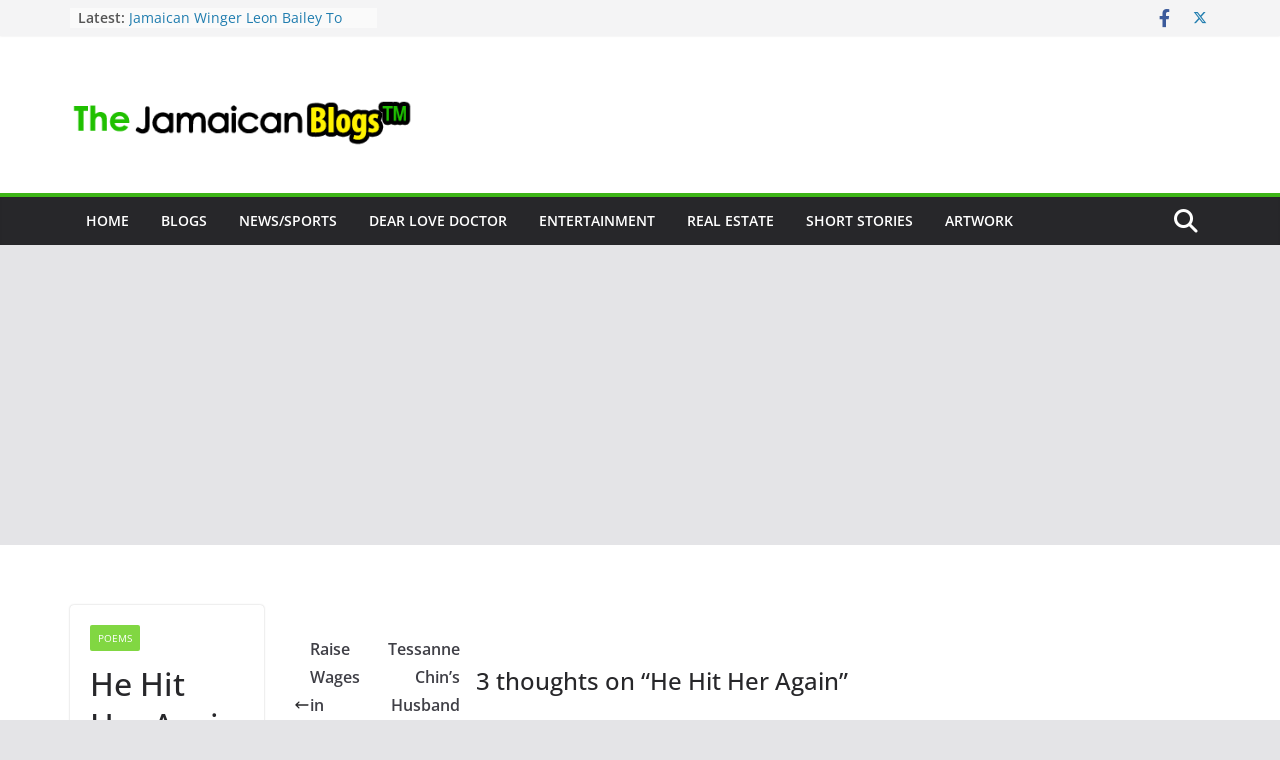

--- FILE ---
content_type: text/html; charset=UTF-8
request_url: https://jablogz.com/2015/03/he-hit-her-again/
body_size: 21037
content:
		<!doctype html>
		<html lang="en-GB">
		
<head>

			<meta charset="UTF-8"/>
		<meta name="viewport" content="width=device-width, initial-scale=1">
		<link rel="profile" href="https://gmpg.org/xfn/11"/>
		
	<meta name='robots' content='index, follow, max-image-preview:large, max-snippet:-1, max-video-preview:-1' />

	<!-- This site is optimized with the Yoast SEO plugin v22.2 - https://yoast.com/wordpress/plugins/seo/ -->
	<title>He Hit Her Again - The Jamaican Blogs™</title>
	<link rel="canonical" href="https://jablogz.com/2015/03/he-hit-her-again/" />
	<meta property="og:locale" content="en_GB" />
	<meta property="og:type" content="article" />
	<meta property="og:title" content="He Hit Her Again - The Jamaican Blogs™" />
	<meta property="og:description" content="He hit her again last night, It wasn’t a fight, Was pretty much one sided, When her face and his" />
	<meta property="og:url" content="https://jablogz.com/2015/03/he-hit-her-again/" />
	<meta property="og:site_name" content="The Jamaican Blogs™" />
	<meta property="article:publisher" content="https://facebook.com/jablogz" />
	<meta property="article:published_time" content="2015-03-20T11:25:25+00:00" />
	<meta property="article:modified_time" content="2015-03-20T11:28:27+00:00" />
	<meta property="og:image" content="https://jablogz.com/wp-content/uploads/2014/06/poem.jpg" />
	<meta property="og:image:width" content="826" />
	<meta property="og:image:height" content="450" />
	<meta property="og:image:type" content="image/jpeg" />
	<meta name="author" content="Duane Francis" />
	<meta name="twitter:label1" content="Written by" />
	<meta name="twitter:data1" content="Duane Francis" />
	<meta name="twitter:label2" content="Estimated reading time" />
	<meta name="twitter:data2" content="1 minute" />
	<script type="application/ld+json" class="yoast-schema-graph">{"@context":"https://schema.org","@graph":[{"@type":"Article","@id":"https://jablogz.com/2015/03/he-hit-her-again/#article","isPartOf":{"@id":"https://jablogz.com/2015/03/he-hit-her-again/"},"author":{"name":"Duane Francis","@id":"https://jablogz.com/#/schema/person/ecf7631f2666f974a746225479481e98"},"headline":"He Hit Her Again","datePublished":"2015-03-20T11:25:25+00:00","dateModified":"2015-03-20T11:28:27+00:00","mainEntityOfPage":{"@id":"https://jablogz.com/2015/03/he-hit-her-again/"},"wordCount":192,"commentCount":3,"publisher":{"@id":"https://jablogz.com/#organization"},"image":{"@id":"https://jablogz.com/2015/03/he-hit-her-again/#primaryimage"},"thumbnailUrl":"https://jablogz.com/wp-content/uploads/2014/06/poem.jpg","articleSection":["Poems"],"inLanguage":"en-GB","potentialAction":[{"@type":"CommentAction","name":"Comment","target":["https://jablogz.com/2015/03/he-hit-her-again/#respond"]}]},{"@type":"WebPage","@id":"https://jablogz.com/2015/03/he-hit-her-again/","url":"https://jablogz.com/2015/03/he-hit-her-again/","name":"He Hit Her Again - The Jamaican Blogs™","isPartOf":{"@id":"https://jablogz.com/#website"},"primaryImageOfPage":{"@id":"https://jablogz.com/2015/03/he-hit-her-again/#primaryimage"},"image":{"@id":"https://jablogz.com/2015/03/he-hit-her-again/#primaryimage"},"thumbnailUrl":"https://jablogz.com/wp-content/uploads/2014/06/poem.jpg","datePublished":"2015-03-20T11:25:25+00:00","dateModified":"2015-03-20T11:28:27+00:00","breadcrumb":{"@id":"https://jablogz.com/2015/03/he-hit-her-again/#breadcrumb"},"inLanguage":"en-GB","potentialAction":[{"@type":"ReadAction","target":["https://jablogz.com/2015/03/he-hit-her-again/"]}]},{"@type":"ImageObject","inLanguage":"en-GB","@id":"https://jablogz.com/2015/03/he-hit-her-again/#primaryimage","url":"https://jablogz.com/wp-content/uploads/2014/06/poem.jpg","contentUrl":"https://jablogz.com/wp-content/uploads/2014/06/poem.jpg","width":826,"height":450,"caption":"poems"},{"@type":"BreadcrumbList","@id":"https://jablogz.com/2015/03/he-hit-her-again/#breadcrumb","itemListElement":[{"@type":"ListItem","position":1,"name":"Home","item":"https://jablogz.com/"},{"@type":"ListItem","position":2,"name":"He Hit Her Again"}]},{"@type":"WebSite","@id":"https://jablogz.com/#website","url":"https://jablogz.com/","name":"The Jamaican Blogs™","description":"Articles written from a Jamaican Perspective.","publisher":{"@id":"https://jablogz.com/#organization"},"potentialAction":[{"@type":"SearchAction","target":{"@type":"EntryPoint","urlTemplate":"https://jablogz.com/?s={search_term_string}"},"query-input":"required name=search_term_string"}],"inLanguage":"en-GB"},{"@type":"Organization","@id":"https://jablogz.com/#organization","name":"The Jamaican Blogs","url":"https://jablogz.com/","logo":{"@type":"ImageObject","inLanguage":"en-GB","@id":"https://jablogz.com/#/schema/logo/image/","url":"https://jablogz.com/wp-content/uploads/2020/05/cropped-jablogz-new-test-logo.png","contentUrl":"https://jablogz.com/wp-content/uploads/2020/05/cropped-jablogz-new-test-logo.png","width":400,"height":128,"caption":"The Jamaican Blogs"},"image":{"@id":"https://jablogz.com/#/schema/logo/image/"},"sameAs":["https://facebook.com/jablogz"]},{"@type":"Person","@id":"https://jablogz.com/#/schema/person/ecf7631f2666f974a746225479481e98","name":"Duane Francis","image":{"@type":"ImageObject","inLanguage":"en-GB","@id":"https://jablogz.com/#/schema/person/image/","url":"https://secure.gravatar.com/avatar/efd2cdd9f87c818c704179fa30090e33?s=96&d=mm&r=g","contentUrl":"https://secure.gravatar.com/avatar/efd2cdd9f87c818c704179fa30090e33?s=96&d=mm&r=g","caption":"Duane Francis"},"url":"https://jablogz.com/author/dfrancis/"}]}</script>
	<!-- / Yoast SEO plugin. -->


<link rel="alternate" type="application/rss+xml" title="The Jamaican Blogs™ &raquo; Feed" href="https://jablogz.com/feed/" />
<link rel="alternate" type="application/rss+xml" title="The Jamaican Blogs™ &raquo; Comments Feed" href="https://jablogz.com/comments/feed/" />
<link rel="alternate" type="application/rss+xml" title="The Jamaican Blogs™ &raquo; He Hit Her Again Comments Feed" href="https://jablogz.com/2015/03/he-hit-her-again/feed/" />
		<!-- This site uses the Google Analytics by MonsterInsights plugin v9.11.0 - Using Analytics tracking - https://www.monsterinsights.com/ -->
							<script src="//www.googletagmanager.com/gtag/js?id=G-QV4RXE5FMD"  data-cfasync="false" data-wpfc-render="false" type="text/javascript" async></script>
			<script data-cfasync="false" data-wpfc-render="false" type="text/javascript">
				var mi_version = '9.11.0';
				var mi_track_user = true;
				var mi_no_track_reason = '';
								var MonsterInsightsDefaultLocations = {"page_location":"https:\/\/jablogz.com\/2015\/03\/he-hit-her-again\/"};
								if ( typeof MonsterInsightsPrivacyGuardFilter === 'function' ) {
					var MonsterInsightsLocations = (typeof MonsterInsightsExcludeQuery === 'object') ? MonsterInsightsPrivacyGuardFilter( MonsterInsightsExcludeQuery ) : MonsterInsightsPrivacyGuardFilter( MonsterInsightsDefaultLocations );
				} else {
					var MonsterInsightsLocations = (typeof MonsterInsightsExcludeQuery === 'object') ? MonsterInsightsExcludeQuery : MonsterInsightsDefaultLocations;
				}

								var disableStrs = [
										'ga-disable-G-QV4RXE5FMD',
									];

				/* Function to detect opted out users */
				function __gtagTrackerIsOptedOut() {
					for (var index = 0; index < disableStrs.length; index++) {
						if (document.cookie.indexOf(disableStrs[index] + '=true') > -1) {
							return true;
						}
					}

					return false;
				}

				/* Disable tracking if the opt-out cookie exists. */
				if (__gtagTrackerIsOptedOut()) {
					for (var index = 0; index < disableStrs.length; index++) {
						window[disableStrs[index]] = true;
					}
				}

				/* Opt-out function */
				function __gtagTrackerOptout() {
					for (var index = 0; index < disableStrs.length; index++) {
						document.cookie = disableStrs[index] + '=true; expires=Thu, 31 Dec 2099 23:59:59 UTC; path=/';
						window[disableStrs[index]] = true;
					}
				}

				if ('undefined' === typeof gaOptout) {
					function gaOptout() {
						__gtagTrackerOptout();
					}
				}
								window.dataLayer = window.dataLayer || [];

				window.MonsterInsightsDualTracker = {
					helpers: {},
					trackers: {},
				};
				if (mi_track_user) {
					function __gtagDataLayer() {
						dataLayer.push(arguments);
					}

					function __gtagTracker(type, name, parameters) {
						if (!parameters) {
							parameters = {};
						}

						if (parameters.send_to) {
							__gtagDataLayer.apply(null, arguments);
							return;
						}

						if (type === 'event') {
														parameters.send_to = monsterinsights_frontend.v4_id;
							var hookName = name;
							if (typeof parameters['event_category'] !== 'undefined') {
								hookName = parameters['event_category'] + ':' + name;
							}

							if (typeof MonsterInsightsDualTracker.trackers[hookName] !== 'undefined') {
								MonsterInsightsDualTracker.trackers[hookName](parameters);
							} else {
								__gtagDataLayer('event', name, parameters);
							}
							
						} else {
							__gtagDataLayer.apply(null, arguments);
						}
					}

					__gtagTracker('js', new Date());
					__gtagTracker('set', {
						'developer_id.dZGIzZG': true,
											});
					if ( MonsterInsightsLocations.page_location ) {
						__gtagTracker('set', MonsterInsightsLocations);
					}
										__gtagTracker('config', 'G-QV4RXE5FMD', {"forceSSL":"true","link_attribution":"true"} );
										window.gtag = __gtagTracker;										(function () {
						/* https://developers.google.com/analytics/devguides/collection/analyticsjs/ */
						/* ga and __gaTracker compatibility shim. */
						var noopfn = function () {
							return null;
						};
						var newtracker = function () {
							return new Tracker();
						};
						var Tracker = function () {
							return null;
						};
						var p = Tracker.prototype;
						p.get = noopfn;
						p.set = noopfn;
						p.send = function () {
							var args = Array.prototype.slice.call(arguments);
							args.unshift('send');
							__gaTracker.apply(null, args);
						};
						var __gaTracker = function () {
							var len = arguments.length;
							if (len === 0) {
								return;
							}
							var f = arguments[len - 1];
							if (typeof f !== 'object' || f === null || typeof f.hitCallback !== 'function') {
								if ('send' === arguments[0]) {
									var hitConverted, hitObject = false, action;
									if ('event' === arguments[1]) {
										if ('undefined' !== typeof arguments[3]) {
											hitObject = {
												'eventAction': arguments[3],
												'eventCategory': arguments[2],
												'eventLabel': arguments[4],
												'value': arguments[5] ? arguments[5] : 1,
											}
										}
									}
									if ('pageview' === arguments[1]) {
										if ('undefined' !== typeof arguments[2]) {
											hitObject = {
												'eventAction': 'page_view',
												'page_path': arguments[2],
											}
										}
									}
									if (typeof arguments[2] === 'object') {
										hitObject = arguments[2];
									}
									if (typeof arguments[5] === 'object') {
										Object.assign(hitObject, arguments[5]);
									}
									if ('undefined' !== typeof arguments[1].hitType) {
										hitObject = arguments[1];
										if ('pageview' === hitObject.hitType) {
											hitObject.eventAction = 'page_view';
										}
									}
									if (hitObject) {
										action = 'timing' === arguments[1].hitType ? 'timing_complete' : hitObject.eventAction;
										hitConverted = mapArgs(hitObject);
										__gtagTracker('event', action, hitConverted);
									}
								}
								return;
							}

							function mapArgs(args) {
								var arg, hit = {};
								var gaMap = {
									'eventCategory': 'event_category',
									'eventAction': 'event_action',
									'eventLabel': 'event_label',
									'eventValue': 'event_value',
									'nonInteraction': 'non_interaction',
									'timingCategory': 'event_category',
									'timingVar': 'name',
									'timingValue': 'value',
									'timingLabel': 'event_label',
									'page': 'page_path',
									'location': 'page_location',
									'title': 'page_title',
									'referrer' : 'page_referrer',
								};
								for (arg in args) {
																		if (!(!args.hasOwnProperty(arg) || !gaMap.hasOwnProperty(arg))) {
										hit[gaMap[arg]] = args[arg];
									} else {
										hit[arg] = args[arg];
									}
								}
								return hit;
							}

							try {
								f.hitCallback();
							} catch (ex) {
							}
						};
						__gaTracker.create = newtracker;
						__gaTracker.getByName = newtracker;
						__gaTracker.getAll = function () {
							return [];
						};
						__gaTracker.remove = noopfn;
						__gaTracker.loaded = true;
						window['__gaTracker'] = __gaTracker;
					})();
									} else {
										console.log("");
					(function () {
						function __gtagTracker() {
							return null;
						}

						window['__gtagTracker'] = __gtagTracker;
						window['gtag'] = __gtagTracker;
					})();
									}
			</script>
							<!-- / Google Analytics by MonsterInsights -->
		<script type="text/javascript">
/* <![CDATA[ */
window._wpemojiSettings = {"baseUrl":"https:\/\/s.w.org\/images\/core\/emoji\/14.0.0\/72x72\/","ext":".png","svgUrl":"https:\/\/s.w.org\/images\/core\/emoji\/14.0.0\/svg\/","svgExt":".svg","source":{"concatemoji":"https:\/\/jablogz.com\/wp-includes\/js\/wp-emoji-release.min.js?ver=6.4.7"}};
/*! This file is auto-generated */
!function(i,n){var o,s,e;function c(e){try{var t={supportTests:e,timestamp:(new Date).valueOf()};sessionStorage.setItem(o,JSON.stringify(t))}catch(e){}}function p(e,t,n){e.clearRect(0,0,e.canvas.width,e.canvas.height),e.fillText(t,0,0);var t=new Uint32Array(e.getImageData(0,0,e.canvas.width,e.canvas.height).data),r=(e.clearRect(0,0,e.canvas.width,e.canvas.height),e.fillText(n,0,0),new Uint32Array(e.getImageData(0,0,e.canvas.width,e.canvas.height).data));return t.every(function(e,t){return e===r[t]})}function u(e,t,n){switch(t){case"flag":return n(e,"\ud83c\udff3\ufe0f\u200d\u26a7\ufe0f","\ud83c\udff3\ufe0f\u200b\u26a7\ufe0f")?!1:!n(e,"\ud83c\uddfa\ud83c\uddf3","\ud83c\uddfa\u200b\ud83c\uddf3")&&!n(e,"\ud83c\udff4\udb40\udc67\udb40\udc62\udb40\udc65\udb40\udc6e\udb40\udc67\udb40\udc7f","\ud83c\udff4\u200b\udb40\udc67\u200b\udb40\udc62\u200b\udb40\udc65\u200b\udb40\udc6e\u200b\udb40\udc67\u200b\udb40\udc7f");case"emoji":return!n(e,"\ud83e\udef1\ud83c\udffb\u200d\ud83e\udef2\ud83c\udfff","\ud83e\udef1\ud83c\udffb\u200b\ud83e\udef2\ud83c\udfff")}return!1}function f(e,t,n){var r="undefined"!=typeof WorkerGlobalScope&&self instanceof WorkerGlobalScope?new OffscreenCanvas(300,150):i.createElement("canvas"),a=r.getContext("2d",{willReadFrequently:!0}),o=(a.textBaseline="top",a.font="600 32px Arial",{});return e.forEach(function(e){o[e]=t(a,e,n)}),o}function t(e){var t=i.createElement("script");t.src=e,t.defer=!0,i.head.appendChild(t)}"undefined"!=typeof Promise&&(o="wpEmojiSettingsSupports",s=["flag","emoji"],n.supports={everything:!0,everythingExceptFlag:!0},e=new Promise(function(e){i.addEventListener("DOMContentLoaded",e,{once:!0})}),new Promise(function(t){var n=function(){try{var e=JSON.parse(sessionStorage.getItem(o));if("object"==typeof e&&"number"==typeof e.timestamp&&(new Date).valueOf()<e.timestamp+604800&&"object"==typeof e.supportTests)return e.supportTests}catch(e){}return null}();if(!n){if("undefined"!=typeof Worker&&"undefined"!=typeof OffscreenCanvas&&"undefined"!=typeof URL&&URL.createObjectURL&&"undefined"!=typeof Blob)try{var e="postMessage("+f.toString()+"("+[JSON.stringify(s),u.toString(),p.toString()].join(",")+"));",r=new Blob([e],{type:"text/javascript"}),a=new Worker(URL.createObjectURL(r),{name:"wpTestEmojiSupports"});return void(a.onmessage=function(e){c(n=e.data),a.terminate(),t(n)})}catch(e){}c(n=f(s,u,p))}t(n)}).then(function(e){for(var t in e)n.supports[t]=e[t],n.supports.everything=n.supports.everything&&n.supports[t],"flag"!==t&&(n.supports.everythingExceptFlag=n.supports.everythingExceptFlag&&n.supports[t]);n.supports.everythingExceptFlag=n.supports.everythingExceptFlag&&!n.supports.flag,n.DOMReady=!1,n.readyCallback=function(){n.DOMReady=!0}}).then(function(){return e}).then(function(){var e;n.supports.everything||(n.readyCallback(),(e=n.source||{}).concatemoji?t(e.concatemoji):e.wpemoji&&e.twemoji&&(t(e.twemoji),t(e.wpemoji)))}))}((window,document),window._wpemojiSettings);
/* ]]> */
</script>
<!-- jablogz.com is managing ads with Advanced Ads 2.0.15 – https://wpadvancedads.com/ --><script id="jablo-ready">
			window.advanced_ads_ready=function(e,a){a=a||"complete";var d=function(e){return"interactive"===a?"loading"!==e:"complete"===e};d(document.readyState)?e():document.addEventListener("readystatechange",(function(a){d(a.target.readyState)&&e()}),{once:"interactive"===a})},window.advanced_ads_ready_queue=window.advanced_ads_ready_queue||[];		</script>
		<style id='wp-emoji-styles-inline-css' type='text/css'>

	img.wp-smiley, img.emoji {
		display: inline !important;
		border: none !important;
		box-shadow: none !important;
		height: 1em !important;
		width: 1em !important;
		margin: 0 0.07em !important;
		vertical-align: -0.1em !important;
		background: none !important;
		padding: 0 !important;
	}
</style>
<link rel='stylesheet' id='wp-block-library-css' href='https://jablogz.com/wp-includes/css/dist/block-library/style.min.css?ver=6.4.7' type='text/css' media='all' />
<style id='wp-block-library-theme-inline-css' type='text/css'>
.wp-block-audio figcaption{color:#555;font-size:13px;text-align:center}.is-dark-theme .wp-block-audio figcaption{color:hsla(0,0%,100%,.65)}.wp-block-audio{margin:0 0 1em}.wp-block-code{border:1px solid #ccc;border-radius:4px;font-family:Menlo,Consolas,monaco,monospace;padding:.8em 1em}.wp-block-embed figcaption{color:#555;font-size:13px;text-align:center}.is-dark-theme .wp-block-embed figcaption{color:hsla(0,0%,100%,.65)}.wp-block-embed{margin:0 0 1em}.blocks-gallery-caption{color:#555;font-size:13px;text-align:center}.is-dark-theme .blocks-gallery-caption{color:hsla(0,0%,100%,.65)}.wp-block-image figcaption{color:#555;font-size:13px;text-align:center}.is-dark-theme .wp-block-image figcaption{color:hsla(0,0%,100%,.65)}.wp-block-image{margin:0 0 1em}.wp-block-pullquote{border-bottom:4px solid;border-top:4px solid;color:currentColor;margin-bottom:1.75em}.wp-block-pullquote cite,.wp-block-pullquote footer,.wp-block-pullquote__citation{color:currentColor;font-size:.8125em;font-style:normal;text-transform:uppercase}.wp-block-quote{border-left:.25em solid;margin:0 0 1.75em;padding-left:1em}.wp-block-quote cite,.wp-block-quote footer{color:currentColor;font-size:.8125em;font-style:normal;position:relative}.wp-block-quote.has-text-align-right{border-left:none;border-right:.25em solid;padding-left:0;padding-right:1em}.wp-block-quote.has-text-align-center{border:none;padding-left:0}.wp-block-quote.is-large,.wp-block-quote.is-style-large,.wp-block-quote.is-style-plain{border:none}.wp-block-search .wp-block-search__label{font-weight:700}.wp-block-search__button{border:1px solid #ccc;padding:.375em .625em}:where(.wp-block-group.has-background){padding:1.25em 2.375em}.wp-block-separator.has-css-opacity{opacity:.4}.wp-block-separator{border:none;border-bottom:2px solid;margin-left:auto;margin-right:auto}.wp-block-separator.has-alpha-channel-opacity{opacity:1}.wp-block-separator:not(.is-style-wide):not(.is-style-dots){width:100px}.wp-block-separator.has-background:not(.is-style-dots){border-bottom:none;height:1px}.wp-block-separator.has-background:not(.is-style-wide):not(.is-style-dots){height:2px}.wp-block-table{margin:0 0 1em}.wp-block-table td,.wp-block-table th{word-break:normal}.wp-block-table figcaption{color:#555;font-size:13px;text-align:center}.is-dark-theme .wp-block-table figcaption{color:hsla(0,0%,100%,.65)}.wp-block-video figcaption{color:#555;font-size:13px;text-align:center}.is-dark-theme .wp-block-video figcaption{color:hsla(0,0%,100%,.65)}.wp-block-video{margin:0 0 1em}.wp-block-template-part.has-background{margin-bottom:0;margin-top:0;padding:1.25em 2.375em}
</style>
<style id='global-styles-inline-css' type='text/css'>
body{--wp--preset--color--black: #000000;--wp--preset--color--cyan-bluish-gray: #abb8c3;--wp--preset--color--white: #ffffff;--wp--preset--color--pale-pink: #f78da7;--wp--preset--color--vivid-red: #cf2e2e;--wp--preset--color--luminous-vivid-orange: #ff6900;--wp--preset--color--luminous-vivid-amber: #fcb900;--wp--preset--color--light-green-cyan: #7bdcb5;--wp--preset--color--vivid-green-cyan: #00d084;--wp--preset--color--pale-cyan-blue: #8ed1fc;--wp--preset--color--vivid-cyan-blue: #0693e3;--wp--preset--color--vivid-purple: #9b51e0;--wp--preset--gradient--vivid-cyan-blue-to-vivid-purple: linear-gradient(135deg,rgba(6,147,227,1) 0%,rgb(155,81,224) 100%);--wp--preset--gradient--light-green-cyan-to-vivid-green-cyan: linear-gradient(135deg,rgb(122,220,180) 0%,rgb(0,208,130) 100%);--wp--preset--gradient--luminous-vivid-amber-to-luminous-vivid-orange: linear-gradient(135deg,rgba(252,185,0,1) 0%,rgba(255,105,0,1) 100%);--wp--preset--gradient--luminous-vivid-orange-to-vivid-red: linear-gradient(135deg,rgba(255,105,0,1) 0%,rgb(207,46,46) 100%);--wp--preset--gradient--very-light-gray-to-cyan-bluish-gray: linear-gradient(135deg,rgb(238,238,238) 0%,rgb(169,184,195) 100%);--wp--preset--gradient--cool-to-warm-spectrum: linear-gradient(135deg,rgb(74,234,220) 0%,rgb(151,120,209) 20%,rgb(207,42,186) 40%,rgb(238,44,130) 60%,rgb(251,105,98) 80%,rgb(254,248,76) 100%);--wp--preset--gradient--blush-light-purple: linear-gradient(135deg,rgb(255,206,236) 0%,rgb(152,150,240) 100%);--wp--preset--gradient--blush-bordeaux: linear-gradient(135deg,rgb(254,205,165) 0%,rgb(254,45,45) 50%,rgb(107,0,62) 100%);--wp--preset--gradient--luminous-dusk: linear-gradient(135deg,rgb(255,203,112) 0%,rgb(199,81,192) 50%,rgb(65,88,208) 100%);--wp--preset--gradient--pale-ocean: linear-gradient(135deg,rgb(255,245,203) 0%,rgb(182,227,212) 50%,rgb(51,167,181) 100%);--wp--preset--gradient--electric-grass: linear-gradient(135deg,rgb(202,248,128) 0%,rgb(113,206,126) 100%);--wp--preset--gradient--midnight: linear-gradient(135deg,rgb(2,3,129) 0%,rgb(40,116,252) 100%);--wp--preset--font-size--small: 13px;--wp--preset--font-size--medium: 20px;--wp--preset--font-size--large: 36px;--wp--preset--font-size--x-large: 42px;--wp--preset--spacing--20: 0.44rem;--wp--preset--spacing--30: 0.67rem;--wp--preset--spacing--40: 1rem;--wp--preset--spacing--50: 1.5rem;--wp--preset--spacing--60: 2.25rem;--wp--preset--spacing--70: 3.38rem;--wp--preset--spacing--80: 5.06rem;--wp--preset--shadow--natural: 6px 6px 9px rgba(0, 0, 0, 0.2);--wp--preset--shadow--deep: 12px 12px 50px rgba(0, 0, 0, 0.4);--wp--preset--shadow--sharp: 6px 6px 0px rgba(0, 0, 0, 0.2);--wp--preset--shadow--outlined: 6px 6px 0px -3px rgba(255, 255, 255, 1), 6px 6px rgba(0, 0, 0, 1);--wp--preset--shadow--crisp: 6px 6px 0px rgba(0, 0, 0, 1);}body { margin: 0; }.wp-site-blocks > .alignleft { float: left; margin-right: 2em; }.wp-site-blocks > .alignright { float: right; margin-left: 2em; }.wp-site-blocks > .aligncenter { justify-content: center; margin-left: auto; margin-right: auto; }:where(.wp-site-blocks) > * { margin-block-start: 24px; margin-block-end: 0; }:where(.wp-site-blocks) > :first-child:first-child { margin-block-start: 0; }:where(.wp-site-blocks) > :last-child:last-child { margin-block-end: 0; }body { --wp--style--block-gap: 24px; }:where(body .is-layout-flow)  > :first-child:first-child{margin-block-start: 0;}:where(body .is-layout-flow)  > :last-child:last-child{margin-block-end: 0;}:where(body .is-layout-flow)  > *{margin-block-start: 24px;margin-block-end: 0;}:where(body .is-layout-constrained)  > :first-child:first-child{margin-block-start: 0;}:where(body .is-layout-constrained)  > :last-child:last-child{margin-block-end: 0;}:where(body .is-layout-constrained)  > *{margin-block-start: 24px;margin-block-end: 0;}:where(body .is-layout-flex) {gap: 24px;}:where(body .is-layout-grid) {gap: 24px;}body .is-layout-flow > .alignleft{float: left;margin-inline-start: 0;margin-inline-end: 2em;}body .is-layout-flow > .alignright{float: right;margin-inline-start: 2em;margin-inline-end: 0;}body .is-layout-flow > .aligncenter{margin-left: auto !important;margin-right: auto !important;}body .is-layout-constrained > .alignleft{float: left;margin-inline-start: 0;margin-inline-end: 2em;}body .is-layout-constrained > .alignright{float: right;margin-inline-start: 2em;margin-inline-end: 0;}body .is-layout-constrained > .aligncenter{margin-left: auto !important;margin-right: auto !important;}body .is-layout-constrained > :where(:not(.alignleft):not(.alignright):not(.alignfull)){max-width: var(--wp--style--global--content-size);margin-left: auto !important;margin-right: auto !important;}body .is-layout-constrained > .alignwide{max-width: var(--wp--style--global--wide-size);}body .is-layout-flex{display: flex;}body .is-layout-flex{flex-wrap: wrap;align-items: center;}body .is-layout-flex > *{margin: 0;}body .is-layout-grid{display: grid;}body .is-layout-grid > *{margin: 0;}body{padding-top: 0px;padding-right: 0px;padding-bottom: 0px;padding-left: 0px;}a:where(:not(.wp-element-button)){text-decoration: underline;}.wp-element-button, .wp-block-button__link{background-color: #32373c;border-width: 0;color: #fff;font-family: inherit;font-size: inherit;line-height: inherit;padding: calc(0.667em + 2px) calc(1.333em + 2px);text-decoration: none;}.has-black-color{color: var(--wp--preset--color--black) !important;}.has-cyan-bluish-gray-color{color: var(--wp--preset--color--cyan-bluish-gray) !important;}.has-white-color{color: var(--wp--preset--color--white) !important;}.has-pale-pink-color{color: var(--wp--preset--color--pale-pink) !important;}.has-vivid-red-color{color: var(--wp--preset--color--vivid-red) !important;}.has-luminous-vivid-orange-color{color: var(--wp--preset--color--luminous-vivid-orange) !important;}.has-luminous-vivid-amber-color{color: var(--wp--preset--color--luminous-vivid-amber) !important;}.has-light-green-cyan-color{color: var(--wp--preset--color--light-green-cyan) !important;}.has-vivid-green-cyan-color{color: var(--wp--preset--color--vivid-green-cyan) !important;}.has-pale-cyan-blue-color{color: var(--wp--preset--color--pale-cyan-blue) !important;}.has-vivid-cyan-blue-color{color: var(--wp--preset--color--vivid-cyan-blue) !important;}.has-vivid-purple-color{color: var(--wp--preset--color--vivid-purple) !important;}.has-black-background-color{background-color: var(--wp--preset--color--black) !important;}.has-cyan-bluish-gray-background-color{background-color: var(--wp--preset--color--cyan-bluish-gray) !important;}.has-white-background-color{background-color: var(--wp--preset--color--white) !important;}.has-pale-pink-background-color{background-color: var(--wp--preset--color--pale-pink) !important;}.has-vivid-red-background-color{background-color: var(--wp--preset--color--vivid-red) !important;}.has-luminous-vivid-orange-background-color{background-color: var(--wp--preset--color--luminous-vivid-orange) !important;}.has-luminous-vivid-amber-background-color{background-color: var(--wp--preset--color--luminous-vivid-amber) !important;}.has-light-green-cyan-background-color{background-color: var(--wp--preset--color--light-green-cyan) !important;}.has-vivid-green-cyan-background-color{background-color: var(--wp--preset--color--vivid-green-cyan) !important;}.has-pale-cyan-blue-background-color{background-color: var(--wp--preset--color--pale-cyan-blue) !important;}.has-vivid-cyan-blue-background-color{background-color: var(--wp--preset--color--vivid-cyan-blue) !important;}.has-vivid-purple-background-color{background-color: var(--wp--preset--color--vivid-purple) !important;}.has-black-border-color{border-color: var(--wp--preset--color--black) !important;}.has-cyan-bluish-gray-border-color{border-color: var(--wp--preset--color--cyan-bluish-gray) !important;}.has-white-border-color{border-color: var(--wp--preset--color--white) !important;}.has-pale-pink-border-color{border-color: var(--wp--preset--color--pale-pink) !important;}.has-vivid-red-border-color{border-color: var(--wp--preset--color--vivid-red) !important;}.has-luminous-vivid-orange-border-color{border-color: var(--wp--preset--color--luminous-vivid-orange) !important;}.has-luminous-vivid-amber-border-color{border-color: var(--wp--preset--color--luminous-vivid-amber) !important;}.has-light-green-cyan-border-color{border-color: var(--wp--preset--color--light-green-cyan) !important;}.has-vivid-green-cyan-border-color{border-color: var(--wp--preset--color--vivid-green-cyan) !important;}.has-pale-cyan-blue-border-color{border-color: var(--wp--preset--color--pale-cyan-blue) !important;}.has-vivid-cyan-blue-border-color{border-color: var(--wp--preset--color--vivid-cyan-blue) !important;}.has-vivid-purple-border-color{border-color: var(--wp--preset--color--vivid-purple) !important;}.has-vivid-cyan-blue-to-vivid-purple-gradient-background{background: var(--wp--preset--gradient--vivid-cyan-blue-to-vivid-purple) !important;}.has-light-green-cyan-to-vivid-green-cyan-gradient-background{background: var(--wp--preset--gradient--light-green-cyan-to-vivid-green-cyan) !important;}.has-luminous-vivid-amber-to-luminous-vivid-orange-gradient-background{background: var(--wp--preset--gradient--luminous-vivid-amber-to-luminous-vivid-orange) !important;}.has-luminous-vivid-orange-to-vivid-red-gradient-background{background: var(--wp--preset--gradient--luminous-vivid-orange-to-vivid-red) !important;}.has-very-light-gray-to-cyan-bluish-gray-gradient-background{background: var(--wp--preset--gradient--very-light-gray-to-cyan-bluish-gray) !important;}.has-cool-to-warm-spectrum-gradient-background{background: var(--wp--preset--gradient--cool-to-warm-spectrum) !important;}.has-blush-light-purple-gradient-background{background: var(--wp--preset--gradient--blush-light-purple) !important;}.has-blush-bordeaux-gradient-background{background: var(--wp--preset--gradient--blush-bordeaux) !important;}.has-luminous-dusk-gradient-background{background: var(--wp--preset--gradient--luminous-dusk) !important;}.has-pale-ocean-gradient-background{background: var(--wp--preset--gradient--pale-ocean) !important;}.has-electric-grass-gradient-background{background: var(--wp--preset--gradient--electric-grass) !important;}.has-midnight-gradient-background{background: var(--wp--preset--gradient--midnight) !important;}.has-small-font-size{font-size: var(--wp--preset--font-size--small) !important;}.has-medium-font-size{font-size: var(--wp--preset--font-size--medium) !important;}.has-large-font-size{font-size: var(--wp--preset--font-size--large) !important;}.has-x-large-font-size{font-size: var(--wp--preset--font-size--x-large) !important;}
.wp-block-navigation a:where(:not(.wp-element-button)){color: inherit;}
.wp-block-pullquote{font-size: 1.5em;line-height: 1.6;}
</style>
<link rel='stylesheet' id='colormag_style-css' href='https://jablogz.com/wp-content/themes/colormag/style.css?ver=3.1.6' type='text/css' media='all' />
<style id='colormag_style-inline-css' type='text/css'>
.colormag-button,
			blockquote, button,
			input[type=reset],
			input[type=button],
			input[type=submit],
			.cm-home-icon.front_page_on,
			.cm-post-categories a,
			.cm-primary-nav ul li ul li:hover,
			.cm-primary-nav ul li.current-menu-item,
			.cm-primary-nav ul li.current_page_ancestor,
			.cm-primary-nav ul li.current-menu-ancestor,
			.cm-primary-nav ul li.current_page_item,
			.cm-primary-nav ul li:hover,
			.cm-primary-nav ul li.focus,
			.cm-mobile-nav li a:hover,
			.colormag-header-clean #cm-primary-nav .cm-menu-toggle:hover,
			.cm-header .cm-mobile-nav li:hover,
			.cm-header .cm-mobile-nav li.current-page-ancestor,
			.cm-header .cm-mobile-nav li.current-menu-ancestor,
			.cm-header .cm-mobile-nav li.current-page-item,
			.cm-header .cm-mobile-nav li.current-menu-item,
			.cm-primary-nav ul li.focus > a,
			.cm-layout-2 .cm-primary-nav ul ul.sub-menu li.focus > a,
			.cm-mobile-nav .current-menu-item>a, .cm-mobile-nav .current_page_item>a,
			.colormag-header-clean .cm-mobile-nav li:hover > a,
			.colormag-header-clean .cm-mobile-nav li.current-page-ancestor > a,
			.colormag-header-clean .cm-mobile-nav li.current-menu-ancestor > a,
			.colormag-header-clean .cm-mobile-nav li.current-page-item > a,
			.colormag-header-clean .cm-mobile-nav li.current-menu-item > a,
			.fa.search-top:hover,
			.widget_call_to_action .btn--primary,
			.colormag-footer--classic .cm-footer-cols .cm-row .cm-widget-title span::before,
			.colormag-footer--classic-bordered .cm-footer-cols .cm-row .cm-widget-title span::before,
			.cm-featured-posts .cm-widget-title span,
			.cm-featured-category-slider-widget .cm-slide-content .cm-entry-header-meta .cm-post-categories a,
			.cm-highlighted-posts .cm-post-content .cm-entry-header-meta .cm-post-categories a,
			.cm-category-slide-next, .cm-category-slide-prev, .slide-next,
			.slide-prev, .cm-tabbed-widget ul li, .cm-posts .wp-pagenavi .current,
			.cm-posts .wp-pagenavi a:hover, .cm-secondary .cm-widget-title span,
			.cm-posts .post .cm-post-content .cm-entry-header-meta .cm-post-categories a,
			.cm-page-header .cm-page-title span, .entry-meta .post-format i,
			.format-link, .cm-entry-button, .infinite-scroll .tg-infinite-scroll,
			.no-more-post-text, .pagination span,
			.comments-area .comment-author-link span,
			.cm-footer-cols .cm-row .cm-widget-title span,
			.advertisement_above_footer .cm-widget-title span,
			.error, .cm-primary .cm-widget-title span,
			.related-posts-wrapper.style-three .cm-post-content .cm-entry-title a:hover:before,
			.cm-slider-area .cm-widget-title span,
			.cm-beside-slider-widget .cm-widget-title span,
			.top-full-width-sidebar .cm-widget-title span,
			.wp-block-quote, .wp-block-quote.is-style-large,
			.wp-block-quote.has-text-align-right,
			.cm-error-404 .cm-btn, .widget .wp-block-heading, .wp-block-search button,
			.widget a::before, .cm-post-date a::before,
			.byline a::before,
			.colormag-footer--classic-bordered .cm-widget-title::before,
			.wp-block-button__link,
			#cm-tertiary .cm-widget-title span,
			.link-pagination .post-page-numbers.current,
			.wp-block-query-pagination-numbers .page-numbers.current,
			.wp-element-button,
			.wp-block-button .wp-block-button__link,
			.wp-element-button,
			.cm-layout-2 .cm-primary-nav ul ul.sub-menu li:hover,
			.cm-layout-2 .cm-primary-nav ul ul.sub-menu li.current-menu-ancestor,
			.cm-layout-2 .cm-primary-nav ul ul.sub-menu li.current-menu-item,
			.cm-layout-2 .cm-primary-nav ul ul.sub-menu li.focus,
			.search-wrap button,
			.page-numbers .current,
			.wp-block-search .wp-element-button:hover{background-color:#3eb517;}a,
			.cm-layout-2 #cm-primary-nav .fa.search-top:hover,
			.cm-layout-2 #cm-primary-nav.cm-mobile-nav .cm-random-post a:hover .fa-random,
			.cm-layout-2 #cm-primary-nav.cm-primary-nav .cm-random-post a:hover .fa-random,
			.cm-layout-2 .breaking-news .newsticker a:hover,
			.cm-layout-2 .cm-primary-nav ul li.current-menu-item > a,
			.cm-layout-2 .cm-primary-nav ul li.current_page_item > a,
			.cm-layout-2 .cm-primary-nav ul li:hover > a,
			.cm-layout-2 .cm-primary-nav ul li.focus > a
			.dark-skin .cm-layout-2-style-1 #cm-primary-nav.cm-primary-nav .cm-home-icon:hover .fa,
			.byline a:hover, .comments a:hover, .cm-edit-link a:hover, .cm-post-date a:hover,
			.social-links:not(.cm-header-actions .social-links) i.fa:hover, .cm-tag-links a:hover,
			.colormag-header-clean .social-links li:hover i.fa, .cm-layout-2-style-1 .social-links li:hover i.fa,
			.colormag-header-clean .breaking-news .newsticker a:hover, .widget_featured_posts .article-content .cm-entry-title a:hover,
			.widget_featured_slider .slide-content .cm-below-entry-meta .byline a:hover,
			.widget_featured_slider .slide-content .cm-below-entry-meta .comments a:hover,
			.widget_featured_slider .slide-content .cm-below-entry-meta .cm-post-date a:hover,
			.widget_featured_slider .slide-content .cm-entry-title a:hover,
			.widget_block_picture_news.widget_featured_posts .article-content .cm-entry-title a:hover,
			.widget_highlighted_posts .article-content .cm-below-entry-meta .byline a:hover,
			.widget_highlighted_posts .article-content .cm-below-entry-meta .comments a:hover,
			.widget_highlighted_posts .article-content .cm-below-entry-meta .cm-post-date a:hover,
			.widget_highlighted_posts .article-content .cm-entry-title a:hover, i.fa-arrow-up, i.fa-arrow-down,
			.cm-site-title a, #content .post .article-content .cm-entry-title a:hover, .entry-meta .byline i,
			.entry-meta .cat-links i, .entry-meta a, .post .cm-entry-title a:hover, .search .cm-entry-title a:hover,
			.entry-meta .comments-link a:hover, .entry-meta .cm-edit-link a:hover, .entry-meta .cm-post-date a:hover,
			.entry-meta .cm-tag-links a:hover, .single #content .tags a:hover, .count, .next a:hover, .previous a:hover,
			.related-posts-main-title .fa, .single-related-posts .article-content .cm-entry-title a:hover,
			.pagination a span:hover,
			#content .comments-area a.comment-cm-edit-link:hover, #content .comments-area a.comment-permalink:hover,
			#content .comments-area article header cite a:hover, .comments-area .comment-author-link a:hover,
			.comment .comment-reply-link:hover,
			.nav-next a, .nav-previous a,
			#cm-footer .cm-footer-menu ul li a:hover,
			.cm-footer-cols .cm-row a:hover, a#scroll-up i, .related-posts-wrapper-flyout .cm-entry-title a:hover,
			.human-diff-time .human-diff-time-display:hover,
			.cm-layout-2-style-1 #cm-primary-nav .fa:hover,
			.cm-footer-bar a,
			.cm-post-date a:hover,
			.cm-author a:hover,
			.cm-comments-link a:hover,
			.cm-tag-links a:hover,
			.cm-edit-link a:hover,
			.cm-footer-bar .copyright a,
			.cm-featured-posts .cm-entry-title a:hover,
			.cm-posts .post .cm-post-content .cm-entry-title a:hover,
			.cm-posts .post .single-title-above .cm-entry-title a:hover,
			.cm-layout-2 .cm-primary-nav ul li:hover > a,
			.cm-layout-2 #cm-primary-nav .fa:hover,
			.cm-entry-title a:hover,
			button:hover, input[type="button"]:hover,
			input[type="reset"]:hover,
			input[type="submit"]:hover,
			.wp-block-button .wp-block-button__link:hover,
			.cm-button:hover,
			.wp-element-button:hover,
			li.product .added_to_cart:hover,
			.comments-area .comment-permalink:hover,
			.cm-footer-bar-area .cm-footer-bar__2 a{color:#3eb517;}#cm-primary-nav,
			.cm-contained .cm-header-2 .cm-row{border-top-color:#3eb517;}.cm-layout-2 #cm-primary-nav,
			.cm-layout-2 .cm-primary-nav ul ul.sub-menu li:hover,
			.cm-layout-2 .cm-primary-nav ul > li:hover > a,
			.cm-layout-2 .cm-primary-nav ul > li.current-menu-item > a,
			.cm-layout-2 .cm-primary-nav ul > li.current-menu-ancestor > a,
			.cm-layout-2 .cm-primary-nav ul ul.sub-menu li.current-menu-ancestor,
			.cm-layout-2 .cm-primary-nav ul ul.sub-menu li.current-menu-item,
			.cm-layout-2 .cm-primary-nav ul ul.sub-menu li.focus,
			cm-layout-2 .cm-primary-nav ul ul.sub-menu li.current-menu-ancestor,
			cm-layout-2 .cm-primary-nav ul ul.sub-menu li.current-menu-item,
			cm-layout-2 #cm-primary-nav .cm-menu-toggle:hover,
			cm-layout-2 #cm-primary-nav.cm-mobile-nav .cm-menu-toggle,
			cm-layout-2 .cm-primary-nav ul > li:hover > a,
			cm-layout-2 .cm-primary-nav ul > li.current-menu-item > a,
			cm-layout-2 .cm-primary-nav ul > li.current-menu-ancestor > a,
			.cm-layout-2 .cm-primary-nav ul li.focus > a, .pagination a span:hover,
			.cm-error-404 .cm-btn,
			.single-post .cm-post-categories a::after,
			.widget .block-title,
			.cm-layout-2 .cm-primary-nav ul li.focus > a,
			button,
			input[type="button"],
			input[type="reset"],
			input[type="submit"],
			.wp-block-button .wp-block-button__link,
			.cm-button,
			.wp-element-button,
			li.product .added_to_cart{border-color:#3eb517;}.cm-secondary .cm-widget-title,
			#cm-tertiary .cm-widget-title,
			.widget_featured_posts .widget-title,
			#secondary .widget-title,
			#cm-tertiary .widget-title,
			.cm-page-header .cm-page-title,
			.cm-footer-cols .cm-row .widget-title,
			.advertisement_above_footer .widget-title,
			#primary .widget-title,
			.widget_slider_area .widget-title,
			.widget_beside_slider .widget-title,
			.top-full-width-sidebar .widget-title,
			.cm-footer-cols .cm-row .cm-widget-title,
			.cm-footer-bar .copyright a,
			.cm-layout-2.cm-layout-2-style-2 #cm-primary-nav,
			.cm-layout-2 .cm-primary-nav ul > li:hover > a,
			.cm-layout-2 .cm-primary-nav ul > li.current-menu-item > a{border-bottom-color:#3eb517;}@media screen and (min-width: 992px) {.cm-primary{width:70%;}}.cm-header .cm-menu-toggle svg,
			.cm-header .cm-menu-toggle svg{fill:#fff;}.cm-footer-bar-area .cm-footer-bar__2 a{color:#207daf;}.mzb-featured-posts, .mzb-social-icon, .mzb-featured-categories, .mzb-social-icons-insert{--color--light--primary:rgba(62,181,23,0.1);}body{--color--light--primary:#3eb517;--color--primary:#3eb517;}
</style>
<link rel='stylesheet' id='font-awesome-4-css' href='https://jablogz.com/wp-content/themes/colormag/assets/library/font-awesome/css/v4-shims.min.css?ver=4.7.0' type='text/css' media='all' />
<link rel='stylesheet' id='font-awesome-all-css' href='https://jablogz.com/wp-content/themes/colormag/assets/library/font-awesome/css/all.min.css?ver=6.2.4' type='text/css' media='all' />
<link rel='stylesheet' id='font-awesome-solid-css' href='https://jablogz.com/wp-content/themes/colormag/assets/library/font-awesome/css/solid.min.css?ver=6.2.4' type='text/css' media='all' />
<script type="text/javascript" src="https://jablogz.com/wp-content/plugins/google-analytics-for-wordpress/assets/js/frontend-gtag.min.js?ver=9.11.0" id="monsterinsights-frontend-script-js" async="async" data-wp-strategy="async"></script>
<script data-cfasync="false" data-wpfc-render="false" type="text/javascript" id='monsterinsights-frontend-script-js-extra'>/* <![CDATA[ */
var monsterinsights_frontend = {"js_events_tracking":"true","download_extensions":"doc,pdf,ppt,zip,xls,docx,pptx,xlsx","inbound_paths":"[{\"path\":\"\\\/go\\\/\",\"label\":\"affiliate\"},{\"path\":\"\\\/recommend\\\/\",\"label\":\"affiliate\"}]","home_url":"https:\/\/jablogz.com","hash_tracking":"false","v4_id":"G-QV4RXE5FMD"};/* ]]> */
</script>
<script type="text/javascript" src="https://jablogz.com/wp-includes/js/jquery/jquery.min.js?ver=3.7.1" id="jquery-core-js"></script>
<script type="text/javascript" src="https://jablogz.com/wp-includes/js/jquery/jquery-migrate.min.js?ver=3.4.1" id="jquery-migrate-js"></script>
<!--[if lte IE 8]>
<script type="text/javascript" src="https://jablogz.com/wp-content/themes/colormag/assets/js/html5shiv.min.js?ver=3.1.6" id="html5-js"></script>
<![endif]-->
<link rel="https://api.w.org/" href="https://jablogz.com/wp-json/" /><link rel="alternate" type="application/json" href="https://jablogz.com/wp-json/wp/v2/posts/16764" /><link rel="EditURI" type="application/rsd+xml" title="RSD" href="https://jablogz.com/xmlrpc.php?rsd" />
<meta name="generator" content="WordPress 6.4.7" />
<link rel='shortlink' href='https://jablogz.com/?p=16764' />
<link rel="alternate" type="application/json+oembed" href="https://jablogz.com/wp-json/oembed/1.0/embed?url=https%3A%2F%2Fjablogz.com%2F2015%2F03%2Fhe-hit-her-again%2F" />
<link rel="alternate" type="text/xml+oembed" href="https://jablogz.com/wp-json/oembed/1.0/embed?url=https%3A%2F%2Fjablogz.com%2F2015%2F03%2Fhe-hit-her-again%2F&#038;format=xml" />
<script async src="//pagead2.googlesyndication.com/pagead/js/adsbygoogle.js"></script>
<script>
     (adsbygoogle = window.adsbygoogle || []).push({
          google_ad_client: "ca-pub-7022855217294580",
          enable_page_level_ads: true
     });
</script>

<script type='text/javascript'>window._taboola = window._taboola || [];
_taboola.push({article:'auto'});
_taboola.push({listenTo:'render',handler:function(p){TRC.modDebug.logMessageToServer(2,"wordpress-integ");}});
_taboola.push({additional_data:{sdkd:{
            "os": "Wordpress",
            "osv": "6.4.7",
            "php_ver": "8.1.34",
            "sdkt": "Taboola Wordpress Plugin",
            "sdkv": "3.0.2",
            "loc_mid": "",
            "loc_home": ""
        }
    }
});
! function(e, f, u) {
    e.async = 1;
    e.src = u;
    f.parentNode.insertBefore(e, f);
}(document.createElement('script'), document.getElementsByTagName('script')[0], '//cdn.taboola.com/libtrc/jablogz/loader.js');</script><link rel="pingback" href="https://jablogz.com/xmlrpc.php">
</head>

<body data-rsssl=1 class="post-template-default single single-post postid-16764 single-format-standard wp-custom-logo wp-embed-responsive cm-header-layout-1 adv-style-1  wide aa-prefix-jablo-">






		<div id="page" class="hfeed site">
				<a class="skip-link screen-reader-text" href="#main">Skip to content</a>
		

			<header id="cm-masthead" class="cm-header cm-layout-1 cm-layout-1-style-1 cm-full-width">
		
		
				<div class="cm-top-bar">
					<div class="cm-container">
						<div class="cm-row">
							<div class="cm-top-bar__1">
				
		<div class="breaking-news">
			<strong class="breaking-news-latest">Latest:</strong>

			<ul class="newsticker">
									<li>
						<a href="https://jablogz.com/2026/01/jamaican-winger-leon-bailey-to-rejoin-aston-villa-from-roma/" title="Jamaican Winger Leon Bailey To Rejoin Aston Villa from Roma">
							Jamaican Winger Leon Bailey To Rejoin Aston Villa from Roma						</a>
					</li>
									<li>
						<a href="https://jablogz.com/2026/01/jamaica-welcomes-rwanda-defence-force-engineer-contingent/" title="Jamaica Welcomes Rwanda Defence Force Engineer Contingent">
							Jamaica Welcomes Rwanda Defence Force Engineer Contingent						</a>
					</li>
									<li>
						<a href="https://jablogz.com/2026/01/should-i-remain-patient-about-puckering-up/" title="Should I Remain Patient About Puckering Up?">
							Should I Remain Patient About Puckering Up?						</a>
					</li>
									<li>
						<a href="https://jablogz.com/2026/01/reggae-boy-bailey-returns-with-assist-in-roma-cup-exit/" title="Reggae Boy Bailey Returns with Assist in Roma Cup Exit">
							Reggae Boy Bailey Returns with Assist in Roma Cup Exit						</a>
					</li>
									<li>
						<a href="https://jablogz.com/2026/01/us-orders-pause-on-immigrant-visas-from-75-countries-jamaica-listed/" title="US Orders Pause on Immigrant Visas from 75 Countries; Jamaica Listed">
							US Orders Pause on Immigrant Visas from 75 Countries; Jamaica Listed						</a>
					</li>
							</ul>
		</div>

									</div>

							<div class="cm-top-bar__2">
				
		<div class="social-links">
			<ul>
				<li><a href="https://facebook.com/jablogz" target="_blank"><i class="fa fa-facebook"></i></a></li><li><a href="https://twitter.com/jablogz" target="_blank"><i class="fa-brands fa-x-twitter"></i></a></li>			</ul>
		</div><!-- .social-links -->
									</div>
						</div>
					</div>
				</div>

				
				<div class="cm-main-header">
		
		
	<div id="cm-header-1" class="cm-header-1">
		<div class="cm-container">
			<div class="cm-row">

				<div class="cm-header-col-1">
										<div id="cm-site-branding" class="cm-site-branding">
		<a href="https://jablogz.com/" class="custom-logo-link" rel="home"><img width="400" height="128" src="https://jablogz.com/wp-content/uploads/2020/05/cropped-jablogz-new-test-logo.png" class="custom-logo" alt="The Jamaican Blogs™" decoding="async" fetchpriority="high" srcset="" sizes="(max-width: 400px) 100vw, 400px" /></a>					</div><!-- #cm-site-branding -->
	
				</div><!-- .cm-header-col-1 -->

				<div class="cm-header-col-2">
								</div><!-- .cm-header-col-2 -->

		</div>
	</div>
</div>
		
<div id="cm-header-2" class="cm-header-2">
	<nav id="cm-primary-nav" class="cm-primary-nav">
		<div class="cm-container">
			<div class="cm-row">
				
											<div class="cm-header-actions">
													<div class="cm-top-search">
						<i class="fa fa-search search-top"></i>
						<div class="search-form-top">
									
<form action="https://jablogz.com/" class="search-form searchform clearfix" method="get" role="search">

	<div class="search-wrap">
		<input type="search"
		       class="s field"
		       name="s"
		       value=""
		       placeholder="Search"
		/>

		<button class="search-icon" type="submit"></button>
	</div>

</form><!-- .searchform -->
						</div>
					</div>
									</div>
				
					<p class="cm-menu-toggle" aria-expanded="false">
						<svg class="cm-icon cm-icon--bars" xmlns="http://www.w3.org/2000/svg" viewBox="0 0 24 24"><path d="M21 19H3a1 1 0 0 1 0-2h18a1 1 0 0 1 0 2Zm0-6H3a1 1 0 0 1 0-2h18a1 1 0 0 1 0 2Zm0-6H3a1 1 0 0 1 0-2h18a1 1 0 0 1 0 2Z"></path></svg>						<svg class="cm-icon cm-icon--x-mark" xmlns="http://www.w3.org/2000/svg" viewBox="0 0 24 24"><path d="m13.4 12 8.3-8.3c.4-.4.4-1 0-1.4s-1-.4-1.4 0L12 10.6 3.7 2.3c-.4-.4-1-.4-1.4 0s-.4 1 0 1.4l8.3 8.3-8.3 8.3c-.4.4-.4 1 0 1.4.2.2.4.3.7.3s.5-.1.7-.3l8.3-8.3 8.3 8.3c.2.2.5.3.7.3s.5-.1.7-.3c.4-.4.4-1 0-1.4L13.4 12z"></path></svg>					</p>
					<div class="cm-menu-primary-container"><ul id="menu-custom-menu" class="menu"><li id="menu-item-10602" class="menu-item menu-item-type-custom menu-item-object-custom menu-item-home menu-item-10602"><a href="https://jablogz.com/">Home</a></li>
<li id="menu-item-87" class="menu-item menu-item-type-custom menu-item-object-custom menu-item-87"><a title="Wonderful Articles on a variety of topics all written from a Jamaican Perspective" href="https://jablogz.com/category/blogs/">Blogs</a></li>
<li id="menu-item-63" class="menu-item menu-item-type-custom menu-item-object-custom menu-item-63"><a title="The most current local and international news and sports delivered to you from a Jamaican Perspective." href="https://jablogz.com/category/news/">News/Sports</a></li>
<li id="menu-item-33503" class="menu-item menu-item-type-taxonomy menu-item-object-category menu-item-33503"><a href="https://jablogz.com/category/dear-love-doctor/">Dear Love Doctor</a></li>
<li id="menu-item-2180" class="menu-item menu-item-type-taxonomy menu-item-object-category menu-item-2180"><a href="https://jablogz.com/category/entertainment/">Entertainment</a></li>
<li id="menu-item-32551" class="menu-item menu-item-type-taxonomy menu-item-object-category menu-item-32551"><a href="https://jablogz.com/category/real-estate/">REAL ESTATE</a></li>
<li id="menu-item-90" class="menu-item menu-item-type-custom menu-item-object-custom menu-item-90"><a title="A fine collection of stories written by Jamaicans" href="https://jablogz.com/category/short-stories/">Short Stories</a></li>
<li id="menu-item-1895" class="menu-item menu-item-type-taxonomy menu-item-object-category menu-item-1895"><a href="https://jablogz.com/category/artwork/">Artwork</a></li>
</ul></div>
			</div>
		</div>
	</nav>
</div>
			
				</div> <!-- /.cm-main-header -->
		
				</header><!-- #cm-masthead -->
		
		

	<div id="cm-content" class="cm-content">
		
		<div class="cm-container">
		
<div class="cm-row">
	
	<div id="cm-primary" class="cm-primary">
		<div class="cm-posts" class="clearfix">

			
<article sdfdfds id="post-16764" class="post-16764 post type-post status-publish format-standard has-post-thumbnail hentry category-poems">
	
	
	<div class="cm-post-content">
		<div class="cm-entry-header-meta"><div class="cm-post-categories"><a href="https://jablogz.com/category/poems/" style="background:#81d742" rel="category tag">Poems</a></div></div>	<header class="cm-entry-header">
				<h1 class="cm-entry-title">
			He Hit Her Again		</h1>
			</header>
<div class="cm-below-entry-meta "><span class="cm-post-date"><a href="https://jablogz.com/2015/03/he-hit-her-again/" title="6:25 AM" rel="bookmark"><svg class="cm-icon cm-icon--calendar-fill" xmlns="http://www.w3.org/2000/svg" viewBox="0 0 24 24"><path d="M21.1 6.6v1.6c0 .6-.4 1-1 1H3.9c-.6 0-1-.4-1-1V6.6c0-1.5 1.3-2.8 2.8-2.8h1.7V3c0-.6.4-1 1-1s1 .4 1 1v.8h5.2V3c0-.6.4-1 1-1s1 .4 1 1v.8h1.7c1.5 0 2.8 1.3 2.8 2.8zm-1 4.6H3.9c-.6 0-1 .4-1 1v7c0 1.5 1.3 2.8 2.8 2.8h12.6c1.5 0 2.8-1.3 2.8-2.8v-7c0-.6-.4-1-1-1z"></path></svg> <time class="entry-date published" datetime="2015-03-20T06:25:25-05:00">March 20, 2015</time><time class="updated" datetime="2015-03-20T06:28:27-05:00">March 20, 2015</time></a></span>
		<span class="cm-author cm-vcard">
			<svg class="cm-icon cm-icon--user" xmlns="http://www.w3.org/2000/svg" viewBox="0 0 24 24"><path d="M7 7c0-2.8 2.2-5 5-5s5 2.2 5 5-2.2 5-5 5-5-2.2-5-5zm9 7H8c-2.8 0-5 2.2-5 5v2c0 .6.4 1 1 1h16c.6 0 1-.4 1-1v-2c0-2.8-2.2-5-5-5z"></path></svg>			<a class="url fn n"
			href="https://jablogz.com/author/dfrancis/"
			title="Duane Francis"
			>
				Duane Francis			</a>
		</span>

		</div>
<div class="cm-entry-summary">
	<div class="jablo-before-content" style="margin-bottom: 15px;margin-left: auto;margin-right: auto;text-align: center;" id="jablo-826165287"><a href="https://jamrockrentals.net/" aria-label="web ad horizontal-"><img decoding="async" src="https://jablogz.com/wp-content/uploads/2020/05/web-ad-horizontal-.jpg" alt=""  srcset="https://jablogz.com/wp-content/uploads/2020/05/web-ad-horizontal-.jpg 1536w, https://jablogz.com/wp-content/uploads/2020/05/web-ad-horizontal--300x43.jpg 300w, https://jablogz.com/wp-content/uploads/2020/05/web-ad-horizontal--1024x148.jpg 1024w, https://jablogz.com/wp-content/uploads/2020/05/web-ad-horizontal--768x111.jpg 768w" sizes="(max-width: 1536px) 100vw, 1536px" width="1536" height="222"  style="display: inline-block;" /></a></div><p><span style="color: #000000;">He hit her again last night,</span></p>
<p><span style="color: #000000;">It wasn’t a fight,</span></p>
<p><span style="color: #000000;">Was pretty much one sided,</span></p>
<p><span style="color: #000000;">When her face and his fist collided.</span></p><div class="jablo-2nd-in-article" style="margin-left: auto;margin-right: auto;text-align: center;" id="jablo-2568004278"><center><script async src="https://pagead2.googlesyndication.com/pagead/js/adsbygoogle.js"></script>
<ins class="adsbygoogle"
     style="display:block; text-align:center;"
     data-ad-layout="in-article"
     data-ad-format="fluid"
     data-ad-client="ca-pub-7022855217294580"
     data-ad-slot="2070655950"></ins>
<script>
     (adsbygoogle = window.adsbygoogle || []).push({});
</script></center>
&nbsp;&nbsp;</div>
<p><span style="color: #000000;">She is long past trying to make sense</span></p>
<p><span style="color: #000000;">Of all th<a href="https://jablogz.com/category/poems/">i</a>s nonsense,</span></p>
<p><span style="color: #000000;">And momma tells her stay cause ,</span></p>
<p><span style="color: #000000;">He is a good provider.</span></p>
<p><span style="color: #000000;">Turn a black eye … I mean a blind eye,</span></p>
<p><span style="color: #000000;"><a href="https://jablogz.com/wp-content/uploads/2014/06/poem.jpg"><img decoding="async" class="alignright size-medium wp-image-7870" src="https://jablogz.com/wp-content/uploads/2014/06/poem-300x163.jpg" alt="poems" width="300" height="163" srcset="https://jablogz.com/wp-content/uploads/2014/06/poem-300x163.jpg 300w, https://jablogz.com/wp-content/uploads/2014/06/poem.jpg 826w" sizes="(max-width: 300px) 100vw, 300px" /></a>To the fact he beats her.</span></p>
<p><span style="color: #000000;">But last night, all hell broke loose,</span></p><div class="jablo-3rd-in-article" style="margin-left: auto;margin-right: auto;text-align: center;" id="jablo-553917367"><center><script async src="https://pagead2.googlesyndication.com/pagead/js/adsbygoogle.js"></script>
<ins class="adsbygoogle"
     style="display:block; text-align:center;"
     data-ad-layout="in-article"
     data-ad-format="fluid"
     data-ad-client="ca-pub-7022855217294580"
     data-ad-slot="2070655950"></ins>
<script>
     (adsbygoogle = window.adsbygoogle || []).push({});
</script></center>
&nbsp;&nbsp;</div>
<p><span style="color: #000000;">She put an end to all the abuse.</span></p>
<p><span style="color: #000000;">The beating was not meant to be,</span></p>
<p><span style="color: #000000;">He became the screaming banshee.</span></p>
<p><span style="color: #000000;">She couldn’t take it anymore,</span></p>
<p><span style="color: #000000;">And fury was what she had in store.</span></p>
<p><span style="color: #000000;">No more punches or kicks,</span></p>
<p><span style="color: #000000;">Oh no!.… that problem she fixed.</span></p>
<p><span style="color: #000000;">Now he has scars to remind him daily</span></p>
<p><span style="color: #000000;">and mental pictures of friends reading his obituary.</span></p><div class="jablo-4th-in-article" style="margin-left: auto;margin-right: auto;text-align: center;" id="jablo-911008399"><center><script async src="https://pagead2.googlesyndication.com/pagead/js/adsbygoogle.js"></script>
<ins class="adsbygoogle"
     style="display:block; text-align:center;"
     data-ad-layout="in-article"
     data-ad-format="fluid"
     data-ad-client="ca-pub-7022855217294580"
     data-ad-slot="2070655950"></ins>
<script>
     (adsbygoogle = window.adsbygoogle || []).push({});
</script></center>
&nbsp;&nbsp;</div>
<p><span style="color: #000000;">And now she is gone</span></p>
<p><span style="color: #000000;">He is his own crippled in a hospital bed all-alone.</span></p>
<p><span style="color: #000000;">Don’t know if this gave him insight</span></p>
<p><span style="color: #000000;">But one thing is for sure,</span></p>
<p><span style="color: #000000;">He won’t be hitting her tonight.</span></p>
<p><em><strong><span style="color: #000000;">by Duane Francis</span></strong></em></p>
<h3><span style="color: #003300;"><a style="color: #003300;" href="https://play.google.com/store/apps/details?id=mobi.androapp.jablogz.c4307" target="_blank"><strong>Download The Jamaican Blogs™ App for your Android device:</strong> <strong>HERE</strong></a></span></h3>
<hr>
</div>
<h3><span style="color: #003300;"><a style="color: #003300;" href="https://play.google.com/store/apps/details?id=mobi.androapp.jablogz.c4307" target="_blank"><strong>Download The Jamaican Blogs™ App for your Android device:</strong> <strong>HERE</strong></a></span></h3>
<span id='tbmarker'></span><script type='text/javascript'>! function() {
	"use strict";

	function e(e, t) {
		let n = t.parentNode;
		n.lastChild === t ? n.appendChild(e) : n.insertBefore(e, t.nextSibling)
	}

	function t(e, t = document) {
		if (t.evaluate) return t.evaluate(e, t, null, 9, null).singleNodeValue;
		e = e.replace(/^\/+/, "");
		let n = e.split("/"),
			l = t;
		for (let i = 0, r = n.length; i < r && l; i += 1) {
			let a = /([^\[\]]+)(?:\[(\d+)\])?/.exec(n[i]);
			if (!a) return null;
			let [, u, o] = a, f = o ? o - 1 : 0;
			l = l.getElementsByTagName(u)[f] || null
		}
		return l
	}

	function n(t) {
		if (!t) return;
		let n = document.createDocumentFragment(),
			l = document.createElement("span"),
			i = document.createElement("script");
		l.insertAdjacentHTML("beforeend", "<div id='taboola-below-article-thumbnails'></div>"), i.text = "window._taboola = window._taboola || [];_taboola.push({mode:'thumbnails-a', container:'taboola-below-article-thumbnails', placement:'below-article', target_type: 'mix'});", n.appendChild(l), n.appendChild(i), e(n, t)
	}
	Array.prototype.filter || (Array.prototype.filter = function(e, t) {
		if ("function" != typeof e) throw TypeError();
		let n = [];
		for (let l = 0, i = this.length >>> 0; l < i; l += 1)
			if (l in this) {
				let r = this[l];
				e.call(t, r, l, this) && n.push(r)
			} return n
	}), window.insertAfter = e, window.getElementByXPath = t, window.injectWidgetByXpath = function e(l) {
		let i = t(l) || document.getElementById("tbdefault");
		i && n(i)
	}, window.injectWidgetByMarker = function e(t) {
		let l = document.getElementById(t);
		l && l.parentNode && n(l.parentNode)
	}, window.innerInject = n
}();injectWidgetByMarker('tbmarker');</script></div>
	
	</div>

	
	</article>
		</div><!-- .cm-posts -->
		
		<ul class="default-wp-page">
			<li class="previous"><a href="https://jablogz.com/2015/03/raise-wages-in-jamaica-now/" rel="prev"><span class="meta-nav"><svg class="cm-icon cm-icon--arrow-left-long" xmlns="http://www.w3.org/2000/svg" viewBox="0 0 24 24"><path d="M2 12.38a1 1 0 0 1 0-.76.91.91 0 0 1 .22-.33L6.52 7a1 1 0 0 1 1.42 0 1 1 0 0 1 0 1.41L5.36 11H21a1 1 0 0 1 0 2H5.36l2.58 2.58a1 1 0 0 1 0 1.41 1 1 0 0 1-.71.3 1 1 0 0 1-.71-.3l-4.28-4.28a.91.91 0 0 1-.24-.33Z"></path></svg></span> Raise Wages in Jamaica Now!</a></li>
			<li class="next"><a href="https://jablogz.com/2015/03/tessanne-chins-husband-reportedly-moves-out-of-marital-home/" rel="next">Tessanne Chin&#8217;s Husband Reportedly Moves Out of Marital Home <span class="meta-nav"><svg class="cm-icon cm-icon--arrow-right-long" xmlns="http://www.w3.org/2000/svg" viewBox="0 0 24 24"><path d="M21.92 12.38a1 1 0 0 0 0-.76 1 1 0 0 0-.21-.33L17.42 7A1 1 0 0 0 16 8.42L18.59 11H2.94a1 1 0 1 0 0 2h15.65L16 15.58A1 1 0 0 0 16 17a1 1 0 0 0 1.41 0l4.29-4.28a1 1 0 0 0 .22-.34Z"></path></svg></span></a></li>
		</ul>

	
<div id="comments" class="comments-area">

			<h3 class="comments-title">
			3 thoughts on &ldquo;<span>He Hit Her Again</span>&rdquo;		</h3>

		
		<ul class="comment-list">
							<li class="facebook even thread-even depth-1" id="li-comment-13980">
					<article id="comment-13980" class="comment">
						<footer class="comment-meta">
							<div class="comment-author vcard">
								
								<b class="fn">
								<a href="https://facebook.com/profile.php?id=611935763" class="url" rel="ugc external nofollow">Dave Clarke</a>								</b>

								<div class="comment-metadata">
									<div class="comment-date-time"> <svg class="cm-icon cm-icon--calendar-fill" xmlns="http://www.w3.org/2000/svg" viewBox="0 0 24 24"><path d="M21.1 6.6v1.6c0 .6-.4 1-1 1H3.9c-.6 0-1-.4-1-1V6.6c0-1.5 1.3-2.8 2.8-2.8h1.7V3c0-.6.4-1 1-1s1 .4 1 1v.8h5.2V3c0-.6.4-1 1-1s1 .4 1 1v.8h1.7c1.5 0 2.8 1.3 2.8 2.8zm-1 4.6H3.9c-.6 0-1 .4-1 1v7c0 1.5 1.3 2.8 2.8 2.8h12.6c1.5 0 2.8-1.3 2.8-2.8v-7c0-.6-.4-1-1-1z"></path></svg>March 20, 2015 at 7:42 AM</div><a class="comment-permalink" href="https://jablogz.com/2015/03/he-hit-her-again/#comment-13980"><svg class="cm-icon cm-icon--permalink" xmlns="http://www.w3.org/2000/svg" viewBox="0 0 24 24"><path d="M16.48 21.91a5.45 5.45 0 0 0 3.91-9.22L17.66 10a7.19 7.19 0 0 0-.59-.51 5.45 5.45 0 0 0-7.61 1.1.91.91 0 1 0 1.45 1.09 3.62 3.62 0 0 1 5.09-.77 3.14 3.14 0 0 1 .4.34L19.09 14a3.57 3.57 0 0 1 1 2.57A3.63 3.63 0 0 1 14 19.08l-1.54-1.54a.89.89 0 0 0-1.28 0 .91.91 0 0 0 0 1.28l1.55 1.55a5.43 5.43 0 0 0 3.75 1.54Zm-6.3-6.28a5.46 5.46 0 0 0 4.36-2.18.92.92 0 0 0-.19-1.27.91.91 0 0 0-1.27.18 3.62 3.62 0 0 1-5.08.73 2.5 2.5 0 0 1-.39-.34L4.9 10A3.63 3.63 0 0 1 10 4.92l1.55 1.54a.9.9 0 1 0 1.27-1.28L11.3 3.63a5.43 5.43 0 0 0-7.69 7.68L6.34 14a5.48 5.48 0 0 0 3.84 1.59Z"></path></svg>Permalink</a>								</div>
							</div>
						</footer><!-- .comment-meta -->

						
						<section class="comment-content comment">
							<p>Parents do major harm to their kids and, quite often, the parents don&#8217;t even realize it. Not only physically, but mentally, psychologically and spiritually. I suggest that, as a parent, check yourself as to what you are telling and showing your children. &#8220;Tradition&#8221; is not always good, and &#8220;because&#8230;&#8221; is not always an answer. I wish I knew the author, I would ask permission to use this poem in a video.</p>
<a rel='nofollow' class='comment-reply-link' href='#comment-13980' data-commentid="13980" data-postid="16764" data-belowelement="comment-13980" data-respondelement="respond" data-replyto="Reply to Dave Clarke" aria-label='Reply to Dave Clarke'>Reply</a>						</section><!-- .comment-content -->

					</article><!-- #comment-## -->
				</li><!-- #comment-## -->
				<li class="facebook odd alt thread-odd thread-alt depth-1" id="li-comment-13989">
					<article id="comment-13989" class="comment">
						<footer class="comment-meta">
							<div class="comment-author vcard">
								
								<b class="fn">
								<a href="https://facebook.com/profile.php?id=100001822418261" class="url" rel="ugc external nofollow">Andrea Angie Tater</a>								</b>

								<div class="comment-metadata">
									<div class="comment-date-time"> <svg class="cm-icon cm-icon--calendar-fill" xmlns="http://www.w3.org/2000/svg" viewBox="0 0 24 24"><path d="M21.1 6.6v1.6c0 .6-.4 1-1 1H3.9c-.6 0-1-.4-1-1V6.6c0-1.5 1.3-2.8 2.8-2.8h1.7V3c0-.6.4-1 1-1s1 .4 1 1v.8h5.2V3c0-.6.4-1 1-1s1 .4 1 1v.8h1.7c1.5 0 2.8 1.3 2.8 2.8zm-1 4.6H3.9c-.6 0-1 .4-1 1v7c0 1.5 1.3 2.8 2.8 2.8h12.6c1.5 0 2.8-1.3 2.8-2.8v-7c0-.6-.4-1-1-1z"></path></svg>March 20, 2015 at 8:42 AM</div><a class="comment-permalink" href="https://jablogz.com/2015/03/he-hit-her-again/#comment-13989"><svg class="cm-icon cm-icon--permalink" xmlns="http://www.w3.org/2000/svg" viewBox="0 0 24 24"><path d="M16.48 21.91a5.45 5.45 0 0 0 3.91-9.22L17.66 10a7.19 7.19 0 0 0-.59-.51 5.45 5.45 0 0 0-7.61 1.1.91.91 0 1 0 1.45 1.09 3.62 3.62 0 0 1 5.09-.77 3.14 3.14 0 0 1 .4.34L19.09 14a3.57 3.57 0 0 1 1 2.57A3.63 3.63 0 0 1 14 19.08l-1.54-1.54a.89.89 0 0 0-1.28 0 .91.91 0 0 0 0 1.28l1.55 1.55a5.43 5.43 0 0 0 3.75 1.54Zm-6.3-6.28a5.46 5.46 0 0 0 4.36-2.18.92.92 0 0 0-.19-1.27.91.91 0 0 0-1.27.18 3.62 3.62 0 0 1-5.08.73 2.5 2.5 0 0 1-.39-.34L4.9 10A3.63 3.63 0 0 1 10 4.92l1.55 1.54a.9.9 0 1 0 1.27-1.28L11.3 3.63a5.43 5.43 0 0 0-7.69 7.68L6.34 14a5.48 5.48 0 0 0 3.84 1.59Z"></path></svg>Permalink</a>								</div>
							</div>
						</footer><!-- .comment-meta -->

						
						<section class="comment-content comment">
							<p>AS AN ADULT YOU HAVE TO DECIDE WHAT IS BEST FOR YOU IN SITUATIONS SUCH AS THIS IN WHICH YOUR LIFE IS IN DANGER.</p>
<a rel='nofollow' class='comment-reply-link' href='#comment-13989' data-commentid="13989" data-postid="16764" data-belowelement="comment-13989" data-respondelement="respond" data-replyto="Reply to Andrea Angie Tater" aria-label='Reply to Andrea Angie Tater'>Reply</a>						</section><!-- .comment-content -->

					</article><!-- #comment-## -->
				</li><!-- #comment-## -->
				<li class="facebook even thread-even depth-1" id="li-comment-15759">
					<article id="comment-15759" class="comment">
						<footer class="comment-meta">
							<div class="comment-author vcard">
								
								<b class="fn">
								<a href="https://facebook.com/profile.php?id=100003358606827" class="url" rel="ugc external nofollow">Romahain Bujet Reid</a>								</b>

								<div class="comment-metadata">
									<div class="comment-date-time"> <svg class="cm-icon cm-icon--calendar-fill" xmlns="http://www.w3.org/2000/svg" viewBox="0 0 24 24"><path d="M21.1 6.6v1.6c0 .6-.4 1-1 1H3.9c-.6 0-1-.4-1-1V6.6c0-1.5 1.3-2.8 2.8-2.8h1.7V3c0-.6.4-1 1-1s1 .4 1 1v.8h5.2V3c0-.6.4-1 1-1s1 .4 1 1v.8h1.7c1.5 0 2.8 1.3 2.8 2.8zm-1 4.6H3.9c-.6 0-1 .4-1 1v7c0 1.5 1.3 2.8 2.8 2.8h12.6c1.5 0 2.8-1.3 2.8-2.8v-7c0-.6-.4-1-1-1z"></path></svg>April 11, 2015 at 12:27 AM</div><a class="comment-permalink" href="https://jablogz.com/2015/03/he-hit-her-again/#comment-15759"><svg class="cm-icon cm-icon--permalink" xmlns="http://www.w3.org/2000/svg" viewBox="0 0 24 24"><path d="M16.48 21.91a5.45 5.45 0 0 0 3.91-9.22L17.66 10a7.19 7.19 0 0 0-.59-.51 5.45 5.45 0 0 0-7.61 1.1.91.91 0 1 0 1.45 1.09 3.62 3.62 0 0 1 5.09-.77 3.14 3.14 0 0 1 .4.34L19.09 14a3.57 3.57 0 0 1 1 2.57A3.63 3.63 0 0 1 14 19.08l-1.54-1.54a.89.89 0 0 0-1.28 0 .91.91 0 0 0 0 1.28l1.55 1.55a5.43 5.43 0 0 0 3.75 1.54Zm-6.3-6.28a5.46 5.46 0 0 0 4.36-2.18.92.92 0 0 0-.19-1.27.91.91 0 0 0-1.27.18 3.62 3.62 0 0 1-5.08.73 2.5 2.5 0 0 1-.39-.34L4.9 10A3.63 3.63 0 0 1 10 4.92l1.55 1.54a.9.9 0 1 0 1.27-1.28L11.3 3.63a5.43 5.43 0 0 0-7.69 7.68L6.34 14a5.48 5.48 0 0 0 3.84 1.59Z"></path></svg>Permalink</a>								</div>
							</div>
						</footer><!-- .comment-meta -->

						
						<section class="comment-content comment">
							<p>great poem, the story line is the and youi made it easy to follow.. up up!!</p>
<a rel='nofollow' class='comment-reply-link' href='#comment-15759' data-commentid="15759" data-postid="16764" data-belowelement="comment-15759" data-respondelement="respond" data-replyto="Reply to Romahain Bujet Reid" aria-label='Reply to Romahain Bujet Reid'>Reply</a>						</section><!-- .comment-content -->

					</article><!-- #comment-## -->
				</li><!-- #comment-## -->
		</ul><!-- .comment-list -->

		
	
		<div id="respond" class="comment-respond">
		<h3 id="reply-title" class="comment-reply-title">Leave a Reply <small><a rel="nofollow" id="cancel-comment-reply-link" href="/2015/03/he-hit-her-again/#respond" style="display:none;">Cancel reply</a></small></h3><form action="https://jablogz.com/wp-comments-post.php" method="post" id="commentform" class="comment-form" novalidate><p class="comment-notes"><span id="email-notes">Your email address will not be published.</span> <span class="required-field-message">Required fields are marked <span class="required">*</span></span></p><p class="comment-form-comment"><label for="comment">Comment <span class="required">*</span></label> <textarea id="comment" name="comment" cols="45" rows="8" maxlength="65525" required></textarea></p><p class="comment-form-author"><label for="author">Name <span class="required">*</span></label> <input id="author" name="author" type="text" value="" size="30" maxlength="245" autocomplete="name" required /></p>
<p class="comment-form-email"><label for="email">Email <span class="required">*</span></label> <input id="email" name="email" type="email" value="" size="30" maxlength="100" aria-describedby="email-notes" autocomplete="email" required /></p>
<p class="comment-form-url"><label for="url">Website</label> <input id="url" name="url" type="url" value="" size="30" maxlength="200" autocomplete="url" /></p>
<p class="comment-form-cookies-consent"><input id="wp-comment-cookies-consent" name="wp-comment-cookies-consent" type="checkbox" value="yes" /> <label for="wp-comment-cookies-consent">Save my name, email, and website in this browser for the next time I comment.</label></p>
<p class="form-submit"><input name="submit" type="submit" id="submit" class="submit" value="Post Comment" /> <input type='hidden' name='comment_post_ID' value='16764' id='comment_post_ID' />
<input type='hidden' name='comment_parent' id='comment_parent' value='0' />
</p><p style="display: none;"><input type="hidden" id="akismet_comment_nonce" name="akismet_comment_nonce" value="b2e0a43a24" /></p><p style="display: none !important;" class="akismet-fields-container" data-prefix="ak_"><label>&#916;<textarea name="ak_hp_textarea" cols="45" rows="8" maxlength="100"></textarea></label><input type="hidden" id="ak_js_1" name="ak_js" value="229"/><script>document.getElementById( "ak_js_1" ).setAttribute( "value", ( new Date() ).getTime() );</script></p></form>	</div><!-- #respond -->
	
</div><!-- #comments -->
	</div><!-- #cm-primary -->

	
<div id="cm-secondary" class="cm-secondary">
	
	<aside id="custom_html-3" class="widget_text widget widget_custom_html"><div class="textwidget custom-html-widget"><center><a href="https://jamrockrentals.net/" target="_blank" rel="noopener"><img class="aligncenter size-large wp-image-41416" src="https://jablogz.com/wp-content/uploads/2024/06/Banner-AD-Jamrock-large-628x1024.jpg" alt="" width="628" height="1024" /></a></center></div></aside><aside id="custom_html-2" class="widget_text widget widget_custom_html"><div class="textwidget custom-html-widget"><div class="iframe-container">
  <div id="player"></div>
</div>
<script>
var tag = document.createElement('script');

  tag.src = "https://www.youtube.com/iframe_api";
  var firstScriptTag = document.getElementsByTagName('script')[0];
  firstScriptTag.parentNode.insertBefore(tag, firstScriptTag);
var player;
  function onYouTubeIframeAPIReady() {
    player = new YT.Player('player', {
      width: '100%',
      videoId: 'WifFoVmOGsE',
      playerVars: { 'autoplay': 1, 'playsinline': 1 },
      events: {
        'onReady': onPlayerReady
      }
    });
  }
 function onPlayerReady(event) {
     event.target.mute();
    event.target.playVideo();
  }
</script>

<style>
/* Make the youtube video responsive */
  .iframe-container{
    position: relative;
    width: 100%;
    padding-bottom: 56.25%;
    height: 0;
  }
  .iframe-container iframe{
    position: absolute;
    top:0;
    left: 0;
    width: 100%;
    height: 100%;
  }
</style></div></aside><aside id="text-28" class="widget widget_text">			<div class="textwidget"></div>
		</aside><aside id="taboola-2" class="widget widget_taboola"><script type="text/javascript">window._taboola = window._taboola || [];
_taboola.push({mode:'thumbnails-a', container:'taboola-2', placement:'WP Right Rail (colormag_right_sidebar-2)', target_type: 'mix'});</script></aside><aside id="colormag_featured_posts_vertical_widget-2" class="widget cm-featured-posts cm-featured-posts--style-2">
		<div class="cm-first-post">
			<div class="cm-post">
				<a href="https://jablogz.com/2026/01/jamaican-winger-leon-bailey-to-rejoin-aston-villa-from-roma/" title="Jamaican Winger Leon Bailey To Rejoin Aston Villa from Roma"><img width="390" height="205" src="https://jablogz.com/wp-content/uploads/2023/12/Leon-Bailey-assist-390x205.jpg" class="attachment-colormag-featured-post-medium size-colormag-featured-post-medium wp-post-image" alt="Jamaican Winger Leon Bailey To Rejoin Aston Villa from Roma" title="Jamaican Winger Leon Bailey To Rejoin Aston Villa from Roma" decoding="async" loading="lazy" srcset="https://jablogz.com/wp-content/uploads/2023/12/Leon-Bailey-assist-390x205.jpg 390w, https://jablogz.com/wp-content/uploads/2023/12/Leon-Bailey-assist-300x157.jpg 300w, https://jablogz.com/wp-content/uploads/2023/12/Leon-Bailey-assist-1024x536.jpg 1024w, https://jablogz.com/wp-content/uploads/2023/12/Leon-Bailey-assist-768x402.jpg 768w, https://jablogz.com/wp-content/uploads/2023/12/Leon-Bailey-assist.jpg 1200w" sizes="(max-width: 390px) 100vw, 390px" /></a></figure>
				<div class="cm-post-content">
					<div class="cm-entry-header-meta"><div class="cm-post-categories"><a href="https://jablogz.com/category/news/" style="background:#000000" rel="category tag">News/Sports</a></div></div>		<h3 class="cm-entry-title">
			<a href="https://jablogz.com/2026/01/jamaican-winger-leon-bailey-to-rejoin-aston-villa-from-roma/" title="Jamaican Winger Leon Bailey To Rejoin Aston Villa from Roma">
				Jamaican Winger Leon Bailey To Rejoin Aston Villa from Roma			</a>
		</h3>
		<div class="cm-below-entry-meta "><span class="cm-post-date"><a href="https://jablogz.com/2026/01/jamaican-winger-leon-bailey-to-rejoin-aston-villa-from-roma/" title="11:03 AM" rel="bookmark"><svg class="cm-icon cm-icon--calendar-fill" xmlns="http://www.w3.org/2000/svg" viewBox="0 0 24 24"><path d="M21.1 6.6v1.6c0 .6-.4 1-1 1H3.9c-.6 0-1-.4-1-1V6.6c0-1.5 1.3-2.8 2.8-2.8h1.7V3c0-.6.4-1 1-1s1 .4 1 1v.8h5.2V3c0-.6.4-1 1-1s1 .4 1 1v.8h1.7c1.5 0 2.8 1.3 2.8 2.8zm-1 4.6H3.9c-.6 0-1 .4-1 1v7c0 1.5 1.3 2.8 2.8 2.8h12.6c1.5 0 2.8-1.3 2.8-2.8v-7c0-.6-.4-1-1-1z"></path></svg> <time class="entry-date published" datetime="2026-01-20T11:03:08-05:00">January 20, 2026</time><time class="updated" datetime="2026-01-20T14:49:38-05:00">January 20, 2026</time></a></span>
		<span class="cm-author cm-vcard">
			<svg class="cm-icon cm-icon--user" xmlns="http://www.w3.org/2000/svg" viewBox="0 0 24 24"><path d="M7 7c0-2.8 2.2-5 5-5s5 2.2 5 5-2.2 5-5 5-5-2.2-5-5zm9 7H8c-2.8 0-5 2.2-5 5v2c0 .6.4 1 1 1h16c.6 0 1-.4 1-1v-2c0-2.8-2.2-5-5-5z"></path></svg>			<a class="url fn n"
			href="https://jablogz.com/author/newsteam/"
			title="JA-Blogz News Team"
			>
				JA-Blogz News Team			</a>
		</span>

		</div>
											<div class="cm-entry-summary">
							<p>Fresh developments indicate that Aston Villa are preparing to welcome Jamaican winger Leon Bailey back to the club following moves</p>
						</div>
									</div>
			</div>

			</div><div class="cm-posts">
			<div class="cm-post">
				<a href="https://jablogz.com/2026/01/jamaica-welcomes-rwanda-defence-force-engineer-contingent/" title="Jamaica Welcomes Rwanda Defence Force Engineer Contingent"><img width="130" height="90" src="https://jablogz.com/wp-content/uploads/2026/01/Jamaica-Rwanda-military-130x90.jpg" class="attachment-colormag-featured-post-small size-colormag-featured-post-small wp-post-image" alt="Jamaica Welcomes Rwanda Defence Force Engineer Contingent" title="Jamaica Welcomes Rwanda Defence Force Engineer Contingent" decoding="async" loading="lazy" srcset="https://jablogz.com/wp-content/uploads/2026/01/Jamaica-Rwanda-military-130x90.jpg 130w, https://jablogz.com/wp-content/uploads/2026/01/Jamaica-Rwanda-military-392x272.jpg 392w" sizes="(max-width: 130px) 100vw, 130px" /></a></figure>
				<div class="cm-post-content">
					<div class="cm-entry-header-meta"><div class="cm-post-categories"><a href="https://jablogz.com/category/news/" style="background:#000000" rel="category tag">News/Sports</a></div></div>		<h3 class="cm-entry-title">
			<a href="https://jablogz.com/2026/01/jamaica-welcomes-rwanda-defence-force-engineer-contingent/" title="Jamaica Welcomes Rwanda Defence Force Engineer Contingent">
				Jamaica Welcomes Rwanda Defence Force Engineer Contingent			</a>
		</h3>
		<div class="cm-below-entry-meta "><span class="cm-post-date"><a href="https://jablogz.com/2026/01/jamaica-welcomes-rwanda-defence-force-engineer-contingent/" title="11:39 AM" rel="bookmark"><svg class="cm-icon cm-icon--calendar-fill" xmlns="http://www.w3.org/2000/svg" viewBox="0 0 24 24"><path d="M21.1 6.6v1.6c0 .6-.4 1-1 1H3.9c-.6 0-1-.4-1-1V6.6c0-1.5 1.3-2.8 2.8-2.8h1.7V3c0-.6.4-1 1-1s1 .4 1 1v.8h5.2V3c0-.6.4-1 1-1s1 .4 1 1v.8h1.7c1.5 0 2.8 1.3 2.8 2.8zm-1 4.6H3.9c-.6 0-1 .4-1 1v7c0 1.5 1.3 2.8 2.8 2.8h12.6c1.5 0 2.8-1.3 2.8-2.8v-7c0-.6-.4-1-1-1z"></path></svg> <time class="entry-date published updated" datetime="2026-01-19T11:39:32-05:00">January 19, 2026</time></a></span>
		<span class="cm-author cm-vcard">
			<svg class="cm-icon cm-icon--user" xmlns="http://www.w3.org/2000/svg" viewBox="0 0 24 24"><path d="M7 7c0-2.8 2.2-5 5-5s5 2.2 5 5-2.2 5-5 5-5-2.2-5-5zm9 7H8c-2.8 0-5 2.2-5 5v2c0 .6.4 1 1 1h16c.6 0 1-.4 1-1v-2c0-2.8-2.2-5-5-5z"></path></svg>			<a class="url fn n"
			href="https://jablogz.com/author/newsteam/"
			title="JA-Blogz News Team"
			>
				JA-Blogz News Team			</a>
		</span>

		</div>
									</div>
			</div>

			
			<div class="cm-post">
				<a href="https://jablogz.com/2026/01/should-i-remain-patient-about-puckering-up/" title="Should I Remain Patient About Puckering Up?"><img width="130" height="90" src="https://jablogz.com/wp-content/uploads/2024/11/LD-LARGE-Nov-2024-130x90.jpg" class="attachment-colormag-featured-post-small size-colormag-featured-post-small wp-post-image" alt="Should I Remain Patient About Puckering Up?" title="Should I Remain Patient About Puckering Up?" decoding="async" loading="lazy" srcset="https://jablogz.com/wp-content/uploads/2024/11/LD-LARGE-Nov-2024-130x90.jpg 130w, https://jablogz.com/wp-content/uploads/2024/11/LD-LARGE-Nov-2024-392x272.jpg 392w" sizes="(max-width: 130px) 100vw, 130px" /></a></figure>
				<div class="cm-post-content">
					<div class="cm-entry-header-meta"><div class="cm-post-categories"><a href="https://jablogz.com/category/dear-love-doctor/" style="background:#000000" rel="category tag">Dear Love Doctor</a></div></div>		<h3 class="cm-entry-title">
			<a href="https://jablogz.com/2026/01/should-i-remain-patient-about-puckering-up/" title="Should I Remain Patient About Puckering Up?">
				Should I Remain Patient About Puckering Up?			</a>
		</h3>
		<div class="cm-below-entry-meta "><span class="cm-post-date"><a href="https://jablogz.com/2026/01/should-i-remain-patient-about-puckering-up/" title="7:50 AM" rel="bookmark"><svg class="cm-icon cm-icon--calendar-fill" xmlns="http://www.w3.org/2000/svg" viewBox="0 0 24 24"><path d="M21.1 6.6v1.6c0 .6-.4 1-1 1H3.9c-.6 0-1-.4-1-1V6.6c0-1.5 1.3-2.8 2.8-2.8h1.7V3c0-.6.4-1 1-1s1 .4 1 1v.8h5.2V3c0-.6.4-1 1-1s1 .4 1 1v.8h1.7c1.5 0 2.8 1.3 2.8 2.8zm-1 4.6H3.9c-.6 0-1 .4-1 1v7c0 1.5 1.3 2.8 2.8 2.8h12.6c1.5 0 2.8-1.3 2.8-2.8v-7c0-.6-.4-1-1-1z"></path></svg> <time class="entry-date published updated" datetime="2026-01-18T07:50:12-05:00">January 18, 2026</time></a></span>
		<span class="cm-author cm-vcard">
			<svg class="cm-icon cm-icon--user" xmlns="http://www.w3.org/2000/svg" viewBox="0 0 24 24"><path d="M7 7c0-2.8 2.2-5 5-5s5 2.2 5 5-2.2 5-5 5-5-2.2-5-5zm9 7H8c-2.8 0-5 2.2-5 5v2c0 .6.4 1 1 1h16c.6 0 1-.4 1-1v-2c0-2.8-2.2-5-5-5z"></path></svg>			<a class="url fn n"
			href="https://jablogz.com/author/ldm/"
			title="Love Doctor Monti"
			>
				Love Doctor Monti			</a>
		</span>

		</div>
									</div>
			</div>

			
			<div class="cm-post">
				<a href="https://jablogz.com/2026/01/reggae-boy-bailey-returns-with-assist-in-roma-cup-exit/" title="Reggae Boy Bailey Returns with Assist in Roma Cup Exit"><img width="130" height="90" src="https://jablogz.com/wp-content/uploads/2026/01/Leon-Bailey-Roma-130x90.jpg" class="attachment-colormag-featured-post-small size-colormag-featured-post-small wp-post-image" alt="Reggae Boy Bailey Returns with Assist in Roma Cup Exit" title="Reggae Boy Bailey Returns with Assist in Roma Cup Exit" decoding="async" loading="lazy" srcset="https://jablogz.com/wp-content/uploads/2026/01/Leon-Bailey-Roma-130x90.jpg 130w, https://jablogz.com/wp-content/uploads/2026/01/Leon-Bailey-Roma-392x272.jpg 392w" sizes="(max-width: 130px) 100vw, 130px" /></a></figure>
				<div class="cm-post-content">
					<div class="cm-entry-header-meta"><div class="cm-post-categories"><a href="https://jablogz.com/category/news/" style="background:#000000" rel="category tag">News/Sports</a><a href="https://jablogz.com/category/news/reggae-boyz-commentary/"  rel="category tag">Reggae Boyz</a></div></div>		<h3 class="cm-entry-title">
			<a href="https://jablogz.com/2026/01/reggae-boy-bailey-returns-with-assist-in-roma-cup-exit/" title="Reggae Boy Bailey Returns with Assist in Roma Cup Exit">
				Reggae Boy Bailey Returns with Assist in Roma Cup Exit			</a>
		</h3>
		<div class="cm-below-entry-meta "><span class="cm-post-date"><a href="https://jablogz.com/2026/01/reggae-boy-bailey-returns-with-assist-in-roma-cup-exit/" title="10:18 AM" rel="bookmark"><svg class="cm-icon cm-icon--calendar-fill" xmlns="http://www.w3.org/2000/svg" viewBox="0 0 24 24"><path d="M21.1 6.6v1.6c0 .6-.4 1-1 1H3.9c-.6 0-1-.4-1-1V6.6c0-1.5 1.3-2.8 2.8-2.8h1.7V3c0-.6.4-1 1-1s1 .4 1 1v.8h5.2V3c0-.6.4-1 1-1s1 .4 1 1v.8h1.7c1.5 0 2.8 1.3 2.8 2.8zm-1 4.6H3.9c-.6 0-1 .4-1 1v7c0 1.5 1.3 2.8 2.8 2.8h12.6c1.5 0 2.8-1.3 2.8-2.8v-7c0-.6-.4-1-1-1z"></path></svg> <time class="entry-date published updated" datetime="2026-01-16T10:18:40-05:00">January 16, 2026</time></a></span>
		<span class="cm-author cm-vcard">
			<svg class="cm-icon cm-icon--user" xmlns="http://www.w3.org/2000/svg" viewBox="0 0 24 24"><path d="M7 7c0-2.8 2.2-5 5-5s5 2.2 5 5-2.2 5-5 5-5-2.2-5-5zm9 7H8c-2.8 0-5 2.2-5 5v2c0 .6.4 1 1 1h16c.6 0 1-.4 1-1v-2c0-2.8-2.2-5-5-5z"></path></svg>			<a class="url fn n"
			href="https://jablogz.com/author/newsteam/"
			title="JA-Blogz News Team"
			>
				JA-Blogz News Team			</a>
		</span>

		</div>
									</div>
			</div>

			
			<div class="cm-post">
				<a href="https://jablogz.com/2026/01/us-orders-pause-on-immigrant-visas-from-75-countries-jamaica-listed/" title="US Orders Pause on Immigrant Visas from 75 Countries; Jamaica Listed"><img width="130" height="90" src="https://jablogz.com/wp-content/uploads/2026/01/US-Visa-130x90.jpg" class="attachment-colormag-featured-post-small size-colormag-featured-post-small wp-post-image" alt="US Orders Pause on Immigrant Visas from 75 Countries; Jamaica Listed" title="US Orders Pause on Immigrant Visas from 75 Countries; Jamaica Listed" decoding="async" loading="lazy" srcset="https://jablogz.com/wp-content/uploads/2026/01/US-Visa-130x90.jpg 130w, https://jablogz.com/wp-content/uploads/2026/01/US-Visa-392x272.jpg 392w" sizes="(max-width: 130px) 100vw, 130px" /></a></figure>
				<div class="cm-post-content">
					<div class="cm-entry-header-meta"><div class="cm-post-categories"><a href="https://jablogz.com/category/news/" style="background:#000000" rel="category tag">News/Sports</a></div></div>		<h3 class="cm-entry-title">
			<a href="https://jablogz.com/2026/01/us-orders-pause-on-immigrant-visas-from-75-countries-jamaica-listed/" title="US Orders Pause on Immigrant Visas from 75 Countries; Jamaica Listed">
				US Orders Pause on Immigrant Visas from 75 Countries; Jamaica Listed			</a>
		</h3>
		<div class="cm-below-entry-meta "><span class="cm-post-date"><a href="https://jablogz.com/2026/01/us-orders-pause-on-immigrant-visas-from-75-countries-jamaica-listed/" title="3:35 PM" rel="bookmark"><svg class="cm-icon cm-icon--calendar-fill" xmlns="http://www.w3.org/2000/svg" viewBox="0 0 24 24"><path d="M21.1 6.6v1.6c0 .6-.4 1-1 1H3.9c-.6 0-1-.4-1-1V6.6c0-1.5 1.3-2.8 2.8-2.8h1.7V3c0-.6.4-1 1-1s1 .4 1 1v.8h5.2V3c0-.6.4-1 1-1s1 .4 1 1v.8h1.7c1.5 0 2.8 1.3 2.8 2.8zm-1 4.6H3.9c-.6 0-1 .4-1 1v7c0 1.5 1.3 2.8 2.8 2.8h12.6c1.5 0 2.8-1.3 2.8-2.8v-7c0-.6-.4-1-1-1z"></path></svg> <time class="entry-date published updated" datetime="2026-01-14T15:35:05-05:00">January 14, 2026</time></a></span>
		<span class="cm-author cm-vcard">
			<svg class="cm-icon cm-icon--user" xmlns="http://www.w3.org/2000/svg" viewBox="0 0 24 24"><path d="M7 7c0-2.8 2.2-5 5-5s5 2.2 5 5-2.2 5-5 5-5-2.2-5-5zm9 7H8c-2.8 0-5 2.2-5 5v2c0 .6.4 1 1 1h16c.6 0 1-.4 1-1v-2c0-2.8-2.2-5-5-5z"></path></svg>			<a class="url fn n"
			href="https://jablogz.com/author/newsteam/"
			title="JA-Blogz News Team"
			>
				JA-Blogz News Team			</a>
		</span>

		</div>
									</div>
			</div>

			
			<div class="cm-post">
				<a href="https://jablogz.com/2026/01/jcf-confirms-procurement-of-1000-body-worn-cameras-as-rollout-progresses/" title="JCF Confirms Procurement of 1,000 Body-Worn Cameras as Rollout Progresses"><img width="130" height="90" src="https://jablogz.com/wp-content/uploads/2026/01/body-camera-130x90.jpg" class="attachment-colormag-featured-post-small size-colormag-featured-post-small wp-post-image" alt="JCF Confirms Procurement of 1,000 Body-Worn Cameras as Rollout Progresses" title="JCF Confirms Procurement of 1,000 Body-Worn Cameras as Rollout Progresses" decoding="async" loading="lazy" srcset="https://jablogz.com/wp-content/uploads/2026/01/body-camera-130x90.jpg 130w, https://jablogz.com/wp-content/uploads/2026/01/body-camera-392x272.jpg 392w" sizes="(max-width: 130px) 100vw, 130px" /></a></figure>
				<div class="cm-post-content">
					<div class="cm-entry-header-meta"><div class="cm-post-categories"><a href="https://jablogz.com/category/news/" style="background:#000000" rel="category tag">News/Sports</a></div></div>		<h3 class="cm-entry-title">
			<a href="https://jablogz.com/2026/01/jcf-confirms-procurement-of-1000-body-worn-cameras-as-rollout-progresses/" title="JCF Confirms Procurement of 1,000 Body-Worn Cameras as Rollout Progresses">
				JCF Confirms Procurement of 1,000 Body-Worn Cameras as Rollout Progresses			</a>
		</h3>
		<div class="cm-below-entry-meta "><span class="cm-post-date"><a href="https://jablogz.com/2026/01/jcf-confirms-procurement-of-1000-body-worn-cameras-as-rollout-progresses/" title="10:06 AM" rel="bookmark"><svg class="cm-icon cm-icon--calendar-fill" xmlns="http://www.w3.org/2000/svg" viewBox="0 0 24 24"><path d="M21.1 6.6v1.6c0 .6-.4 1-1 1H3.9c-.6 0-1-.4-1-1V6.6c0-1.5 1.3-2.8 2.8-2.8h1.7V3c0-.6.4-1 1-1s1 .4 1 1v.8h5.2V3c0-.6.4-1 1-1s1 .4 1 1v.8h1.7c1.5 0 2.8 1.3 2.8 2.8zm-1 4.6H3.9c-.6 0-1 .4-1 1v7c0 1.5 1.3 2.8 2.8 2.8h12.6c1.5 0 2.8-1.3 2.8-2.8v-7c0-.6-.4-1-1-1z"></path></svg> <time class="entry-date published" datetime="2026-01-13T10:06:31-05:00">January 13, 2026</time><time class="updated" datetime="2026-01-13T10:08:15-05:00">January 13, 2026</time></a></span>
		<span class="cm-author cm-vcard">
			<svg class="cm-icon cm-icon--user" xmlns="http://www.w3.org/2000/svg" viewBox="0 0 24 24"><path d="M7 7c0-2.8 2.2-5 5-5s5 2.2 5 5-2.2 5-5 5-5-2.2-5-5zm9 7H8c-2.8 0-5 2.2-5 5v2c0 .6.4 1 1 1h16c.6 0 1-.4 1-1v-2c0-2.8-2.2-5-5-5z"></path></svg>			<a class="url fn n"
			href="https://jablogz.com/author/newsteam/"
			title="JA-Blogz News Team"
			>
				JA-Blogz News Team			</a>
		</span>

		</div>
									</div>
			</div>

			
			<div class="cm-post">
				<a href="https://jablogz.com/2026/01/more-than-8000-seasonal-agricultural-workers-travelled-to-canada-in-2025/" title="More Than 8,000 Seasonal Agricultural Workers Travelled to Canada in 2025"><img width="130" height="90" src="https://jablogz.com/wp-content/uploads/2026/01/agriculture-130x90.jpg" class="attachment-colormag-featured-post-small size-colormag-featured-post-small wp-post-image" alt="More Than 8,000 Seasonal Agricultural Workers Travelled to Canada in 2025" title="More Than 8,000 Seasonal Agricultural Workers Travelled to Canada in 2025" decoding="async" loading="lazy" srcset="https://jablogz.com/wp-content/uploads/2026/01/agriculture-130x90.jpg 130w, https://jablogz.com/wp-content/uploads/2026/01/agriculture-392x272.jpg 392w" sizes="(max-width: 130px) 100vw, 130px" /></a></figure>
				<div class="cm-post-content">
					<div class="cm-entry-header-meta"><div class="cm-post-categories"><a href="https://jablogz.com/category/news/" style="background:#000000" rel="category tag">News/Sports</a></div></div>		<h3 class="cm-entry-title">
			<a href="https://jablogz.com/2026/01/more-than-8000-seasonal-agricultural-workers-travelled-to-canada-in-2025/" title="More Than 8,000 Seasonal Agricultural Workers Travelled to Canada in 2025">
				More Than 8,000 Seasonal Agricultural Workers Travelled to Canada in 2025			</a>
		</h3>
		<div class="cm-below-entry-meta "><span class="cm-post-date"><a href="https://jablogz.com/2026/01/more-than-8000-seasonal-agricultural-workers-travelled-to-canada-in-2025/" title="9:02 AM" rel="bookmark"><svg class="cm-icon cm-icon--calendar-fill" xmlns="http://www.w3.org/2000/svg" viewBox="0 0 24 24"><path d="M21.1 6.6v1.6c0 .6-.4 1-1 1H3.9c-.6 0-1-.4-1-1V6.6c0-1.5 1.3-2.8 2.8-2.8h1.7V3c0-.6.4-1 1-1s1 .4 1 1v.8h5.2V3c0-.6.4-1 1-1s1 .4 1 1v.8h1.7c1.5 0 2.8 1.3 2.8 2.8zm-1 4.6H3.9c-.6 0-1 .4-1 1v7c0 1.5 1.3 2.8 2.8 2.8h12.6c1.5 0 2.8-1.3 2.8-2.8v-7c0-.6-.4-1-1-1z"></path></svg> <time class="entry-date published updated" datetime="2026-01-12T09:02:34-05:00">January 12, 2026</time></a></span>
		<span class="cm-author cm-vcard">
			<svg class="cm-icon cm-icon--user" xmlns="http://www.w3.org/2000/svg" viewBox="0 0 24 24"><path d="M7 7c0-2.8 2.2-5 5-5s5 2.2 5 5-2.2 5-5 5-5-2.2-5-5zm9 7H8c-2.8 0-5 2.2-5 5v2c0 .6.4 1 1 1h16c.6 0 1-.4 1-1v-2c0-2.8-2.2-5-5-5z"></path></svg>			<a class="url fn n"
			href="https://jablogz.com/author/newsteam/"
			title="JA-Blogz News Team"
			>
				JA-Blogz News Team			</a>
		</span>

		</div>
									</div>
			</div>

			
			<div class="cm-post">
				<a href="https://jablogz.com/2026/01/im-hurt-should-i-shelve-my-mean-man/" title="I’m Hurt, Should I Shelve My Mean Man?"><img width="130" height="90" src="https://jablogz.com/wp-content/uploads/2024/11/LD-LARGE-Nov-2024-130x90.jpg" class="attachment-colormag-featured-post-small size-colormag-featured-post-small wp-post-image" alt="I’m Hurt, Should I Shelve My Mean Man?" title="I’m Hurt, Should I Shelve My Mean Man?" decoding="async" loading="lazy" srcset="https://jablogz.com/wp-content/uploads/2024/11/LD-LARGE-Nov-2024-130x90.jpg 130w, https://jablogz.com/wp-content/uploads/2024/11/LD-LARGE-Nov-2024-392x272.jpg 392w" sizes="(max-width: 130px) 100vw, 130px" /></a></figure>
				<div class="cm-post-content">
					<div class="cm-entry-header-meta"><div class="cm-post-categories"><a href="https://jablogz.com/category/dear-love-doctor/" style="background:#000000" rel="category tag">Dear Love Doctor</a></div></div>		<h3 class="cm-entry-title">
			<a href="https://jablogz.com/2026/01/im-hurt-should-i-shelve-my-mean-man/" title="I’m Hurt, Should I Shelve My Mean Man?">
				I’m Hurt, Should I Shelve My Mean Man?			</a>
		</h3>
		<div class="cm-below-entry-meta "><span class="cm-post-date"><a href="https://jablogz.com/2026/01/im-hurt-should-i-shelve-my-mean-man/" title="9:03 AM" rel="bookmark"><svg class="cm-icon cm-icon--calendar-fill" xmlns="http://www.w3.org/2000/svg" viewBox="0 0 24 24"><path d="M21.1 6.6v1.6c0 .6-.4 1-1 1H3.9c-.6 0-1-.4-1-1V6.6c0-1.5 1.3-2.8 2.8-2.8h1.7V3c0-.6.4-1 1-1s1 .4 1 1v.8h5.2V3c0-.6.4-1 1-1s1 .4 1 1v.8h1.7c1.5 0 2.8 1.3 2.8 2.8zm-1 4.6H3.9c-.6 0-1 .4-1 1v7c0 1.5 1.3 2.8 2.8 2.8h12.6c1.5 0 2.8-1.3 2.8-2.8v-7c0-.6-.4-1-1-1z"></path></svg> <time class="entry-date published updated" datetime="2026-01-10T09:03:33-05:00">January 10, 2026</time></a></span>
		<span class="cm-author cm-vcard">
			<svg class="cm-icon cm-icon--user" xmlns="http://www.w3.org/2000/svg" viewBox="0 0 24 24"><path d="M7 7c0-2.8 2.2-5 5-5s5 2.2 5 5-2.2 5-5 5-5-2.2-5-5zm9 7H8c-2.8 0-5 2.2-5 5v2c0 .6.4 1 1 1h16c.6 0 1-.4 1-1v-2c0-2.8-2.2-5-5-5z"></path></svg>			<a class="url fn n"
			href="https://jablogz.com/author/ldm/"
			title="Love Doctor Monti"
			>
				Love Doctor Monti			</a>
		</span>

		</div>
									</div>
			</div>

			</div></aside><aside id="text-17" class="widget widget_text">			<div class="textwidget"><span style="color: #000000;"><a href=" https://jablogz.com/about-us/"><span style="color: #000000;"><strong>ABOUT US &amp; CONTACT INFORMATION</strong></span></a></span>

<hr />

<span style="color: #000000;"><a href=" https://jablogz.com/contributors/"><span style="color: #000000;"><strong>CONTRIBUTORS</strong></span></a></span>

<hr />

<a href="https://jablogz.com/privacy-policy"><span style="color: #000000;"><strong>PRIVACY POLICY </strong></span></a>
<hr /></div>
		</aside>
	</div>
</div>

		</div><!-- .cm-container -->
				</div><!-- #main -->
				<footer id="cm-footer" class="cm-footer colormag-footer--classic">
		
<div class="cm-footer-cols">
	<div class="cm-container">
		<div class="cm-row">
			
						<div class="cm-lower-footer-cols">
				<div class="cm-lower-footer-col cm-lower-footer-col--1">
					
		<aside id="recent-posts-8" class="widget widget_recent_entries">
		<h3 class="cm-widget-title"><span>Recent Posts</span></h3>
		<ul>
											<li>
					<a href="https://jablogz.com/2026/01/jamaican-winger-leon-bailey-to-rejoin-aston-villa-from-roma/">Jamaican Winger Leon Bailey To Rejoin Aston Villa from Roma</a>
									</li>
											<li>
					<a href="https://jablogz.com/2026/01/jamaica-welcomes-rwanda-defence-force-engineer-contingent/">Jamaica Welcomes Rwanda Defence Force Engineer Contingent</a>
									</li>
											<li>
					<a href="https://jablogz.com/2026/01/should-i-remain-patient-about-puckering-up/">Should I Remain Patient About Puckering Up?</a>
									</li>
											<li>
					<a href="https://jablogz.com/2026/01/reggae-boy-bailey-returns-with-assist-in-roma-cup-exit/">Reggae Boy Bailey Returns with Assist in Roma Cup Exit</a>
									</li>
											<li>
					<a href="https://jablogz.com/2026/01/us-orders-pause-on-immigrant-visas-from-75-countries-jamaica-listed/">US Orders Pause on Immigrant Visas from 75 Countries; Jamaica Listed</a>
									</li>
					</ul>

		</aside>				</div>

				<div class="cm-lower-footer-col cm-lower-footer-col--2">
					<aside id="categories-3" class="widget widget_categories"><h3 class="cm-widget-title"><span>Categories</span></h3>
			<ul>
					<li class="cat-item cat-item-936"><a href="https://jablogz.com/category/artwork/">Artwork</a> (73)
</li>
	<li class="cat-item cat-item-3"><a href="https://jablogz.com/category/blogs/">Blogs</a> (1,032)
<ul class='children'>
	<li class="cat-item cat-item-5386"><a href="https://jablogz.com/category/blogs/advice-help/">Advice &amp; Help</a> (50)
</li>
</ul>
</li>
	<li class="cat-item cat-item-5390"><a href="https://jablogz.com/category/dear-love-doctor/">Dear Love Doctor</a> (287)
</li>
	<li class="cat-item cat-item-1150"><a href="https://jablogz.com/category/entertainment/">Entertainment</a> (408)
</li>
	<li class="cat-item cat-item-3149"><a href="https://jablogz.com/category/events/">Events</a> (2)
</li>
	<li class="cat-item cat-item-10"><a href="https://jablogz.com/category/jamaican-proverds/">Jamaican Proverbs</a> (24)
</li>
	<li class="cat-item cat-item-6"><a href="https://jablogz.com/category/news/">News/Sports</a> (4,860)
<ul class='children'>
	<li class="cat-item cat-item-5391"><a href="https://jablogz.com/category/news/reggae-boyz-commentary/">Reggae Boyz</a> (409)
</li>
</ul>
</li>
	<li class="cat-item cat-item-5"><a href="https://jablogz.com/category/poems/">Poems</a> (127)
</li>
	<li class="cat-item cat-item-5388"><a href="https://jablogz.com/category/real-estate/">REAL ESTATE</a> (66)
</li>
	<li class="cat-item cat-item-4"><a href="https://jablogz.com/category/short-stories/">Short Stories</a> (48)
</li>
			</ul>

			</aside>				</div>
				<div class="cm-lower-footer-col cm-lower-footer-col--3">
									</div>
				<div class="cm-lower-footer-col cm-lower-footer-col--4">
									</div>
			</div>
			
		</div>
	</div>
</div>
		<div class="cm-footer-bar cm-footer-bar-style-1">
			<div class="cm-container">
				<div class="cm-row">
				<div class="cm-footer-bar-area">
		
		<div class="cm-footer-bar__1">
			
		<div class="social-links">
			<ul>
				<li><a href="https://facebook.com/jablogz" target="_blank"><i class="fa fa-facebook"></i></a></li><li><a href="https://twitter.com/jablogz" target="_blank"><i class="fa-brands fa-x-twitter"></i></a></li>			</ul>
		</div><!-- .social-links -->
		
			<nav class="cm-footer-menu">
							</nav>
		</div> <!-- /.cm-footer-bar__1 -->

				<div class="cm-footer-bar__2">
			<div class="copyright">Copyright &copy; 2026 <a href="https://jablogz.com/" title="The Jamaican Blogs™" ><span>The Jamaican Blogs™</span></a>. All rights reserved.<br>Theme: <a href="https://themegrill.com/themes/colormag" target="_blank" title="ColorMag" rel="nofollow"><span>ColorMag</span></a> by ThemeGrill. Powered by <a href="https://wordpress.org" target="_blank" title="WordPress" rel="nofollow"><span>WordPress</span></a>.</div>		</div> <!-- /.cm-footer-bar__2 -->
				</div><!-- .cm-footer-bar-area -->
						</div><!-- .cm-container -->
			</div><!-- .cm-row -->
		</div><!-- .cm-footer-bar -->
				</footer><!-- #cm-footer -->
					<a href="#cm-masthead" id="scroll-up"><i class="fa fa-chevron-up"></i></a>
				</div><!-- #page -->
		

<script type='text/javascript'>window._taboola = window._taboola || [];
_taboola.push({flush: true});</script><script type="text/javascript" src="https://jablogz.com/wp-content/plugins/social-polls-by-opinionstage/assets/js/shortcodes.js?ver=19.12.2" id="opinionstage-shortcodes-js"></script>
<script type="text/javascript" src="https://jablogz.com/wp-content/plugins/taboola/js/js_inject.min.js" id="taboola-injector-js"></script>
<script type="text/javascript" src="https://jablogz.com/wp-includes/js/comment-reply.min.js?ver=6.4.7" id="comment-reply-js" async="async" data-wp-strategy="async"></script>
<script type="text/javascript" src="https://jablogz.com/wp-content/themes/colormag/assets/js/jquery.bxslider.min.js?ver=3.1.6" id="colormag-bxslider-js"></script>
<script type="text/javascript" src="https://jablogz.com/wp-content/themes/colormag/assets/js/news-ticker/jquery.newsTicker.min.js?ver=3.1.6" id="colormag-news-ticker-js"></script>
<script type="text/javascript" src="https://jablogz.com/wp-content/themes/colormag/assets/js/navigation.min.js?ver=3.1.6" id="colormag-navigation-js"></script>
<script type="text/javascript" src="https://jablogz.com/wp-content/themes/colormag/assets/js/fitvids/jquery.fitvids.min.js?ver=3.1.6" id="colormag-fitvids-js"></script>
<script type="text/javascript" src="https://jablogz.com/wp-content/themes/colormag/assets/js/skip-link-focus-fix.min.js?ver=3.1.6" id="colormag-skip-link-focus-fix-js"></script>
<script type="text/javascript" src="https://jablogz.com/wp-content/themes/colormag/assets/js/colormag-custom.min.js?ver=3.1.6" id="colormag-custom-js"></script>
<script type="text/javascript" src="https://jablogz.com/wp-content/plugins/advanced-ads/admin/assets/js/advertisement.js?ver=2.0.15" id="advanced-ads-find-adblocker-js"></script>
<script defer type="text/javascript" src="https://jablogz.com/wp-content/plugins/akismet/_inc/akismet-frontend.js?ver=1767018809" id="akismet-frontend-js"></script>
<script>!function(){window.advanced_ads_ready_queue=window.advanced_ads_ready_queue||[],advanced_ads_ready_queue.push=window.advanced_ads_ready;for(var d=0,a=advanced_ads_ready_queue.length;d<a;d++)advanced_ads_ready(advanced_ads_ready_queue[d])}();</script>
<script defer src="https://static.cloudflareinsights.com/beacon.min.js/vcd15cbe7772f49c399c6a5babf22c1241717689176015" integrity="sha512-ZpsOmlRQV6y907TI0dKBHq9Md29nnaEIPlkf84rnaERnq6zvWvPUqr2ft8M1aS28oN72PdrCzSjY4U6VaAw1EQ==" data-cf-beacon='{"version":"2024.11.0","token":"446c096d2c3a494d8a5aefe6798194f9","r":1,"server_timing":{"name":{"cfCacheStatus":true,"cfEdge":true,"cfExtPri":true,"cfL4":true,"cfOrigin":true,"cfSpeedBrain":true},"location_startswith":null}}' crossorigin="anonymous"></script>
</body>
</html>


--- FILE ---
content_type: text/html; charset=utf-8
request_url: https://www.google.com/recaptcha/api2/aframe
body_size: 257
content:
<!DOCTYPE HTML><html><head><meta http-equiv="content-type" content="text/html; charset=UTF-8"></head><body><script nonce="vuNQm3qyiFar0zlKcxfaQw">/** Anti-fraud and anti-abuse applications only. See google.com/recaptcha */ try{var clients={'sodar':'https://pagead2.googlesyndication.com/pagead/sodar?'};window.addEventListener("message",function(a){try{if(a.source===window.parent){var b=JSON.parse(a.data);var c=clients[b['id']];if(c){var d=document.createElement('img');d.src=c+b['params']+'&rc='+(localStorage.getItem("rc::a")?sessionStorage.getItem("rc::b"):"");window.document.body.appendChild(d);sessionStorage.setItem("rc::e",parseInt(sessionStorage.getItem("rc::e")||0)+1);localStorage.setItem("rc::h",'1768998732396');}}}catch(b){}});window.parent.postMessage("_grecaptcha_ready", "*");}catch(b){}</script></body></html>